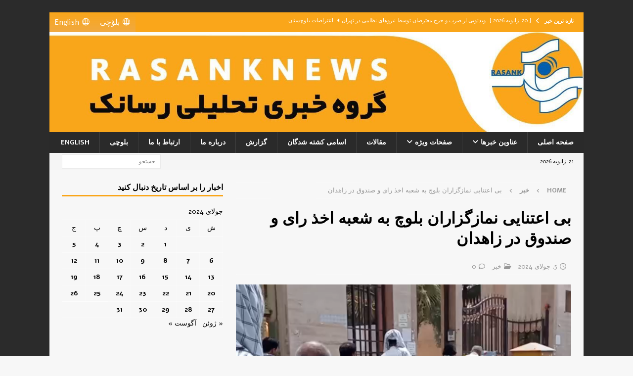

--- FILE ---
content_type: text/html; charset=UTF-8
request_url: https://rasanknews.com/2024/07/05/%D8%A8%DB%8C-%D8%A7%D8%B9%D8%AA%D9%86%D8%A7%DB%8C%DB%8C-%D9%86%D9%85%D8%A7%D8%B2%DA%AF%D8%B2%D8%A7%D8%B1%D8%A7%D9%86-%D8%A8%D9%84%D9%88%DA%86-%D8%A8%D9%87-%D8%B4%D8%B9%D8%A8%D9%87-%D8%A7%D8%AE%D8%B0/
body_size: 18712
content:
<!DOCTYPE html>
<html class="no-js mh-one-sb" dir="rtl" lang="fa-IR">
<head>
<meta charset="UTF-8">
<meta name="viewport" content="width=device-width, initial-scale=1.0">
<link rel="profile" href="https://gmpg.org/xfn/11" />
<link rel="pingback" href="https://rasanknews.com/xmlrpc.php" />
<title>بی اعتنایی نمازگزاران بلوچ به شعبه اخذ رای و صندوق در زاهدان &#8211; رسانک نیوز</title>
<meta name='robots' content='max-image-preview:large' />
<link rel='dns-prefetch' href='//fonts.googleapis.com' />
<link rel="alternate" type="application/rss+xml" title="رسانک نیوز &raquo; خوراک" href="https://rasanknews.com/feed/" />
<link rel="alternate" type="application/rss+xml" title="رسانک نیوز &raquo; خوراک دیدگاه‌ها" href="https://rasanknews.com/comments/feed/" />
<link rel="alternate" type="application/rss+xml" title="رسانک نیوز &raquo; بی اعتنایی نمازگزاران بلوچ به شعبه اخذ رای و صندوق در زاهدان خوراک دیدگاه‌ها" href="https://rasanknews.com/2024/07/05/%d8%a8%db%8c-%d8%a7%d8%b9%d8%aa%d9%86%d8%a7%db%8c%db%8c-%d9%86%d9%85%d8%a7%d8%b2%da%af%d8%b2%d8%a7%d8%b1%d8%a7%d9%86-%d8%a8%d9%84%d9%88%da%86-%d8%a8%d9%87-%d8%b4%d8%b9%d8%a8%d9%87-%d8%a7%d8%ae%d8%b0/feed/" />
<link rel="alternate" title="oEmbed (JSON)" type="application/json+oembed" href="https://rasanknews.com/wp-json/oembed/1.0/embed?url=https%3A%2F%2Frasanknews.com%2F2024%2F07%2F05%2F%25d8%25a8%25db%258c-%25d8%25a7%25d8%25b9%25d8%25aa%25d9%2586%25d8%25a7%25db%258c%25db%258c-%25d9%2586%25d9%2585%25d8%25a7%25d8%25b2%25da%25af%25d8%25b2%25d8%25a7%25d8%25b1%25d8%25a7%25d9%2586-%25d8%25a8%25d9%2584%25d9%2588%25da%2586-%25d8%25a8%25d9%2587-%25d8%25b4%25d8%25b9%25d8%25a8%25d9%2587-%25d8%25a7%25d8%25ae%25d8%25b0%2F" />
<link rel="alternate" title="oEmbed (XML)" type="text/xml+oembed" href="https://rasanknews.com/wp-json/oembed/1.0/embed?url=https%3A%2F%2Frasanknews.com%2F2024%2F07%2F05%2F%25d8%25a8%25db%258c-%25d8%25a7%25d8%25b9%25d8%25aa%25d9%2586%25d8%25a7%25db%258c%25db%258c-%25d9%2586%25d9%2585%25d8%25a7%25d8%25b2%25da%25af%25d8%25b2%25d8%25a7%25d8%25b1%25d8%25a7%25d9%2586-%25d8%25a8%25d9%2584%25d9%2588%25da%2586-%25d8%25a8%25d9%2587-%25d8%25b4%25d8%25b9%25d8%25a8%25d9%2587-%25d8%25a7%25d8%25ae%25d8%25b0%2F&#038;format=xml" />
<style id='wp-img-auto-sizes-contain-inline-css' type='text/css'>
img:is([sizes=auto i],[sizes^="auto," i]){contain-intrinsic-size:3000px 1500px}
/*# sourceURL=wp-img-auto-sizes-contain-inline-css */
</style>
<style id='wp-emoji-styles-inline-css' type='text/css'>
img.wp-smiley, img.emoji {
display: inline !important;
border: none !important;
box-shadow: none !important;
height: 1em !important;
width: 1em !important;
margin: 0 0.07em !important;
vertical-align: -0.1em !important;
background: none !important;
padding: 0 !important;
}
/*# sourceURL=wp-emoji-styles-inline-css */
</style>
<style id='wp-block-library-inline-css' type='text/css'>
:root{--wp-block-synced-color:#7a00df;--wp-block-synced-color--rgb:122,0,223;--wp-bound-block-color:var(--wp-block-synced-color);--wp-editor-canvas-background:#ddd;--wp-admin-theme-color:#007cba;--wp-admin-theme-color--rgb:0,124,186;--wp-admin-theme-color-darker-10:#006ba1;--wp-admin-theme-color-darker-10--rgb:0,107,160.5;--wp-admin-theme-color-darker-20:#005a87;--wp-admin-theme-color-darker-20--rgb:0,90,135;--wp-admin-border-width-focus:2px}@media (min-resolution:192dpi){:root{--wp-admin-border-width-focus:1.5px}}.wp-element-button{cursor:pointer}:root .has-very-light-gray-background-color{background-color:#eee}:root .has-very-dark-gray-background-color{background-color:#313131}:root .has-very-light-gray-color{color:#eee}:root .has-very-dark-gray-color{color:#313131}:root .has-vivid-green-cyan-to-vivid-cyan-blue-gradient-background{background:linear-gradient(135deg,#00d084,#0693e3)}:root .has-purple-crush-gradient-background{background:linear-gradient(135deg,#34e2e4,#4721fb 50%,#ab1dfe)}:root .has-hazy-dawn-gradient-background{background:linear-gradient(135deg,#faaca8,#dad0ec)}:root .has-subdued-olive-gradient-background{background:linear-gradient(135deg,#fafae1,#67a671)}:root .has-atomic-cream-gradient-background{background:linear-gradient(135deg,#fdd79a,#004a59)}:root .has-nightshade-gradient-background{background:linear-gradient(135deg,#330968,#31cdcf)}:root .has-midnight-gradient-background{background:linear-gradient(135deg,#020381,#2874fc)}:root{--wp--preset--font-size--normal:16px;--wp--preset--font-size--huge:42px}.has-regular-font-size{font-size:1em}.has-larger-font-size{font-size:2.625em}.has-normal-font-size{font-size:var(--wp--preset--font-size--normal)}.has-huge-font-size{font-size:var(--wp--preset--font-size--huge)}.has-text-align-center{text-align:center}.has-text-align-left{text-align:left}.has-text-align-right{text-align:right}.has-fit-text{white-space:nowrap!important}#end-resizable-editor-section{display:none}.aligncenter{clear:both}.items-justified-left{justify-content:flex-start}.items-justified-center{justify-content:center}.items-justified-right{justify-content:flex-end}.items-justified-space-between{justify-content:space-between}.screen-reader-text{border:0;clip-path:inset(50%);height:1px;margin:-1px;overflow:hidden;padding:0;position:absolute;width:1px;word-wrap:normal!important}.screen-reader-text:focus{background-color:#ddd;clip-path:none;color:#444;display:block;font-size:1em;height:auto;left:5px;line-height:normal;padding:15px 23px 14px;text-decoration:none;top:5px;width:auto;z-index:100000}html :where(.has-border-color){border-style:solid}html :where([style*=border-top-color]){border-top-style:solid}html :where([style*=border-right-color]){border-right-style:solid}html :where([style*=border-bottom-color]){border-bottom-style:solid}html :where([style*=border-left-color]){border-left-style:solid}html :where([style*=border-width]){border-style:solid}html :where([style*=border-top-width]){border-top-style:solid}html :where([style*=border-right-width]){border-right-style:solid}html :where([style*=border-bottom-width]){border-bottom-style:solid}html :where([style*=border-left-width]){border-left-style:solid}html :where(img[class*=wp-image-]){height:auto;max-width:100%}:where(figure){margin:0 0 1em}html :where(.is-position-sticky){--wp-admin--admin-bar--position-offset:var(--wp-admin--admin-bar--height,0px)}@media screen and (max-width:600px){html :where(.is-position-sticky){--wp-admin--admin-bar--position-offset:0px}}
/*# sourceURL=wp-block-library-inline-css */
</style><style id='wp-block-heading-inline-css' type='text/css'>
h1:where(.wp-block-heading).has-background,h2:where(.wp-block-heading).has-background,h3:where(.wp-block-heading).has-background,h4:where(.wp-block-heading).has-background,h5:where(.wp-block-heading).has-background,h6:where(.wp-block-heading).has-background{padding:1.25em 2.375em}h1.has-text-align-left[style*=writing-mode]:where([style*=vertical-lr]),h1.has-text-align-right[style*=writing-mode]:where([style*=vertical-rl]),h2.has-text-align-left[style*=writing-mode]:where([style*=vertical-lr]),h2.has-text-align-right[style*=writing-mode]:where([style*=vertical-rl]),h3.has-text-align-left[style*=writing-mode]:where([style*=vertical-lr]),h3.has-text-align-right[style*=writing-mode]:where([style*=vertical-rl]),h4.has-text-align-left[style*=writing-mode]:where([style*=vertical-lr]),h4.has-text-align-right[style*=writing-mode]:where([style*=vertical-rl]),h5.has-text-align-left[style*=writing-mode]:where([style*=vertical-lr]),h5.has-text-align-right[style*=writing-mode]:where([style*=vertical-rl]),h6.has-text-align-left[style*=writing-mode]:where([style*=vertical-lr]),h6.has-text-align-right[style*=writing-mode]:where([style*=vertical-rl]){rotate:180deg}
/*# sourceURL=https://rasanknews.com/wp-includes/blocks/heading/style.min.css */
</style>
<style id='wp-block-video-inline-css' type='text/css'>
.wp-block-video{box-sizing:border-box}.wp-block-video video{height:auto;vertical-align:middle;width:100%}@supports (position:sticky){.wp-block-video [poster]{object-fit:cover}}.wp-block-video.aligncenter{text-align:center}.wp-block-video :where(figcaption){margin-bottom:1em;margin-top:.5em}
/*# sourceURL=https://rasanknews.com/wp-includes/blocks/video/style.min.css */
</style>
<style id='wp-block-paragraph-inline-css' type='text/css'>
.is-small-text{font-size:.875em}.is-regular-text{font-size:1em}.is-large-text{font-size:2.25em}.is-larger-text{font-size:3em}.has-drop-cap:not(:focus):first-letter{float:right;font-size:8.4em;font-style:normal;font-weight:100;line-height:.68;margin:.05em 0 0 .1em;text-transform:uppercase}body.rtl .has-drop-cap:not(:focus):first-letter{float:none;margin-right:.1em}p.has-drop-cap.has-background{overflow:hidden}:root :where(p.has-background){padding:1.25em 2.375em}:where(p.has-text-color:not(.has-link-color)) a{color:inherit}p.has-text-align-left[style*="writing-mode:vertical-lr"],p.has-text-align-right[style*="writing-mode:vertical-rl"]{rotate:180deg}
/*# sourceURL=https://rasanknews.com/wp-includes/blocks/paragraph/style.min.css */
</style>
<style id='global-styles-inline-css' type='text/css'>
:root{--wp--preset--aspect-ratio--square: 1;--wp--preset--aspect-ratio--4-3: 4/3;--wp--preset--aspect-ratio--3-4: 3/4;--wp--preset--aspect-ratio--3-2: 3/2;--wp--preset--aspect-ratio--2-3: 2/3;--wp--preset--aspect-ratio--16-9: 16/9;--wp--preset--aspect-ratio--9-16: 9/16;--wp--preset--color--black: #000000;--wp--preset--color--cyan-bluish-gray: #abb8c3;--wp--preset--color--white: #ffffff;--wp--preset--color--pale-pink: #f78da7;--wp--preset--color--vivid-red: #cf2e2e;--wp--preset--color--luminous-vivid-orange: #ff6900;--wp--preset--color--luminous-vivid-amber: #fcb900;--wp--preset--color--light-green-cyan: #7bdcb5;--wp--preset--color--vivid-green-cyan: #00d084;--wp--preset--color--pale-cyan-blue: #8ed1fc;--wp--preset--color--vivid-cyan-blue: #0693e3;--wp--preset--color--vivid-purple: #9b51e0;--wp--preset--gradient--vivid-cyan-blue-to-vivid-purple: linear-gradient(135deg,rgb(6,147,227) 0%,rgb(155,81,224) 100%);--wp--preset--gradient--light-green-cyan-to-vivid-green-cyan: linear-gradient(135deg,rgb(122,220,180) 0%,rgb(0,208,130) 100%);--wp--preset--gradient--luminous-vivid-amber-to-luminous-vivid-orange: linear-gradient(135deg,rgb(252,185,0) 0%,rgb(255,105,0) 100%);--wp--preset--gradient--luminous-vivid-orange-to-vivid-red: linear-gradient(135deg,rgb(255,105,0) 0%,rgb(207,46,46) 100%);--wp--preset--gradient--very-light-gray-to-cyan-bluish-gray: linear-gradient(135deg,rgb(238,238,238) 0%,rgb(169,184,195) 100%);--wp--preset--gradient--cool-to-warm-spectrum: linear-gradient(135deg,rgb(74,234,220) 0%,rgb(151,120,209) 20%,rgb(207,42,186) 40%,rgb(238,44,130) 60%,rgb(251,105,98) 80%,rgb(254,248,76) 100%);--wp--preset--gradient--blush-light-purple: linear-gradient(135deg,rgb(255,206,236) 0%,rgb(152,150,240) 100%);--wp--preset--gradient--blush-bordeaux: linear-gradient(135deg,rgb(254,205,165) 0%,rgb(254,45,45) 50%,rgb(107,0,62) 100%);--wp--preset--gradient--luminous-dusk: linear-gradient(135deg,rgb(255,203,112) 0%,rgb(199,81,192) 50%,rgb(65,88,208) 100%);--wp--preset--gradient--pale-ocean: linear-gradient(135deg,rgb(255,245,203) 0%,rgb(182,227,212) 50%,rgb(51,167,181) 100%);--wp--preset--gradient--electric-grass: linear-gradient(135deg,rgb(202,248,128) 0%,rgb(113,206,126) 100%);--wp--preset--gradient--midnight: linear-gradient(135deg,rgb(2,3,129) 0%,rgb(40,116,252) 100%);--wp--preset--font-size--small: 13px;--wp--preset--font-size--medium: 20px;--wp--preset--font-size--large: 36px;--wp--preset--font-size--x-large: 42px;--wp--preset--spacing--20: 0.44rem;--wp--preset--spacing--30: 0.67rem;--wp--preset--spacing--40: 1rem;--wp--preset--spacing--50: 1.5rem;--wp--preset--spacing--60: 2.25rem;--wp--preset--spacing--70: 3.38rem;--wp--preset--spacing--80: 5.06rem;--wp--preset--shadow--natural: 6px 6px 9px rgba(0, 0, 0, 0.2);--wp--preset--shadow--deep: 12px 12px 50px rgba(0, 0, 0, 0.4);--wp--preset--shadow--sharp: 6px 6px 0px rgba(0, 0, 0, 0.2);--wp--preset--shadow--outlined: 6px 6px 0px -3px rgb(255, 255, 255), 6px 6px rgb(0, 0, 0);--wp--preset--shadow--crisp: 6px 6px 0px rgb(0, 0, 0);}:where(.is-layout-flex){gap: 0.5em;}:where(.is-layout-grid){gap: 0.5em;}body .is-layout-flex{display: flex;}.is-layout-flex{flex-wrap: wrap;align-items: center;}.is-layout-flex > :is(*, div){margin: 0;}body .is-layout-grid{display: grid;}.is-layout-grid > :is(*, div){margin: 0;}:where(.wp-block-columns.is-layout-flex){gap: 2em;}:where(.wp-block-columns.is-layout-grid){gap: 2em;}:where(.wp-block-post-template.is-layout-flex){gap: 1.25em;}:where(.wp-block-post-template.is-layout-grid){gap: 1.25em;}.has-black-color{color: var(--wp--preset--color--black) !important;}.has-cyan-bluish-gray-color{color: var(--wp--preset--color--cyan-bluish-gray) !important;}.has-white-color{color: var(--wp--preset--color--white) !important;}.has-pale-pink-color{color: var(--wp--preset--color--pale-pink) !important;}.has-vivid-red-color{color: var(--wp--preset--color--vivid-red) !important;}.has-luminous-vivid-orange-color{color: var(--wp--preset--color--luminous-vivid-orange) !important;}.has-luminous-vivid-amber-color{color: var(--wp--preset--color--luminous-vivid-amber) !important;}.has-light-green-cyan-color{color: var(--wp--preset--color--light-green-cyan) !important;}.has-vivid-green-cyan-color{color: var(--wp--preset--color--vivid-green-cyan) !important;}.has-pale-cyan-blue-color{color: var(--wp--preset--color--pale-cyan-blue) !important;}.has-vivid-cyan-blue-color{color: var(--wp--preset--color--vivid-cyan-blue) !important;}.has-vivid-purple-color{color: var(--wp--preset--color--vivid-purple) !important;}.has-black-background-color{background-color: var(--wp--preset--color--black) !important;}.has-cyan-bluish-gray-background-color{background-color: var(--wp--preset--color--cyan-bluish-gray) !important;}.has-white-background-color{background-color: var(--wp--preset--color--white) !important;}.has-pale-pink-background-color{background-color: var(--wp--preset--color--pale-pink) !important;}.has-vivid-red-background-color{background-color: var(--wp--preset--color--vivid-red) !important;}.has-luminous-vivid-orange-background-color{background-color: var(--wp--preset--color--luminous-vivid-orange) !important;}.has-luminous-vivid-amber-background-color{background-color: var(--wp--preset--color--luminous-vivid-amber) !important;}.has-light-green-cyan-background-color{background-color: var(--wp--preset--color--light-green-cyan) !important;}.has-vivid-green-cyan-background-color{background-color: var(--wp--preset--color--vivid-green-cyan) !important;}.has-pale-cyan-blue-background-color{background-color: var(--wp--preset--color--pale-cyan-blue) !important;}.has-vivid-cyan-blue-background-color{background-color: var(--wp--preset--color--vivid-cyan-blue) !important;}.has-vivid-purple-background-color{background-color: var(--wp--preset--color--vivid-purple) !important;}.has-black-border-color{border-color: var(--wp--preset--color--black) !important;}.has-cyan-bluish-gray-border-color{border-color: var(--wp--preset--color--cyan-bluish-gray) !important;}.has-white-border-color{border-color: var(--wp--preset--color--white) !important;}.has-pale-pink-border-color{border-color: var(--wp--preset--color--pale-pink) !important;}.has-vivid-red-border-color{border-color: var(--wp--preset--color--vivid-red) !important;}.has-luminous-vivid-orange-border-color{border-color: var(--wp--preset--color--luminous-vivid-orange) !important;}.has-luminous-vivid-amber-border-color{border-color: var(--wp--preset--color--luminous-vivid-amber) !important;}.has-light-green-cyan-border-color{border-color: var(--wp--preset--color--light-green-cyan) !important;}.has-vivid-green-cyan-border-color{border-color: var(--wp--preset--color--vivid-green-cyan) !important;}.has-pale-cyan-blue-border-color{border-color: var(--wp--preset--color--pale-cyan-blue) !important;}.has-vivid-cyan-blue-border-color{border-color: var(--wp--preset--color--vivid-cyan-blue) !important;}.has-vivid-purple-border-color{border-color: var(--wp--preset--color--vivid-purple) !important;}.has-vivid-cyan-blue-to-vivid-purple-gradient-background{background: var(--wp--preset--gradient--vivid-cyan-blue-to-vivid-purple) !important;}.has-light-green-cyan-to-vivid-green-cyan-gradient-background{background: var(--wp--preset--gradient--light-green-cyan-to-vivid-green-cyan) !important;}.has-luminous-vivid-amber-to-luminous-vivid-orange-gradient-background{background: var(--wp--preset--gradient--luminous-vivid-amber-to-luminous-vivid-orange) !important;}.has-luminous-vivid-orange-to-vivid-red-gradient-background{background: var(--wp--preset--gradient--luminous-vivid-orange-to-vivid-red) !important;}.has-very-light-gray-to-cyan-bluish-gray-gradient-background{background: var(--wp--preset--gradient--very-light-gray-to-cyan-bluish-gray) !important;}.has-cool-to-warm-spectrum-gradient-background{background: var(--wp--preset--gradient--cool-to-warm-spectrum) !important;}.has-blush-light-purple-gradient-background{background: var(--wp--preset--gradient--blush-light-purple) !important;}.has-blush-bordeaux-gradient-background{background: var(--wp--preset--gradient--blush-bordeaux) !important;}.has-luminous-dusk-gradient-background{background: var(--wp--preset--gradient--luminous-dusk) !important;}.has-pale-ocean-gradient-background{background: var(--wp--preset--gradient--pale-ocean) !important;}.has-electric-grass-gradient-background{background: var(--wp--preset--gradient--electric-grass) !important;}.has-midnight-gradient-background{background: var(--wp--preset--gradient--midnight) !important;}.has-small-font-size{font-size: var(--wp--preset--font-size--small) !important;}.has-medium-font-size{font-size: var(--wp--preset--font-size--medium) !important;}.has-large-font-size{font-size: var(--wp--preset--font-size--large) !important;}.has-x-large-font-size{font-size: var(--wp--preset--font-size--x-large) !important;}
/*# sourceURL=global-styles-inline-css */
</style>
<style id='classic-theme-styles-inline-css' type='text/css'>
/*! This file is auto-generated */
.wp-block-button__link{color:#fff;background-color:#32373c;border-radius:9999px;box-shadow:none;text-decoration:none;padding:calc(.667em + 2px) calc(1.333em + 2px);font-size:1.125em}.wp-block-file__button{background:#32373c;color:#fff;text-decoration:none}
/*# sourceURL=/wp-includes/css/classic-themes.min.css */
</style>
<link rel='stylesheet' id='contact-form-7-css' href='https://rasanknews.com/wp-content/plugins/contact-form-7/includes/css/styles.css?ver=6.1.4' type='text/css' media='all' />
<link rel='stylesheet' id='contact-form-7-rtl-css' href='https://rasanknews.com/wp-content/plugins/contact-form-7/includes/css/styles-rtl.css?ver=6.1.4' type='text/css' media='all' />
<link rel='stylesheet' id='megamenu-css' href='https://rasanknews.com/wp-content/uploads/maxmegamenu/style.css?ver=c86788' type='text/css' media='all' />
<link rel='stylesheet' id='dashicons-css' href='https://rasanknews.com/wp-includes/css/dashicons.min.css?ver=6da02e882a8a5b01a1f9e12e70c208d2' type='text/css' media='all' />
<link rel='stylesheet' id='mh-font-awesome-css' href='https://rasanknews.com/wp-content/themes/mh-magazine/includes/font-awesome.min.css' type='text/css' media='all' />
<link rel='stylesheet' id='chld_thm_cfg_parent-css' href='https://rasanknews.com/wp-content/themes/mh-magazine/style.css?ver=6da02e882a8a5b01a1f9e12e70c208d2' type='text/css' media='all' />
<link rel='stylesheet' id='mh-magazine-css' href='https://rasanknews.com/wp-content/themes/mh-magazine-child/style.css?ver=4.1.2.1767007892' type='text/css' media='all' />
<link rel='stylesheet' id='mh-google-fonts-css' href='https://fonts.googleapis.com/css?family=Alef:300,400,400italic,600,700&#038;subset=latin,arabic' type='text/css' media='all' />
<link rel='stylesheet' id='tablepress-default-css' href='https://rasanknews.com/wp-content/plugins/tablepress/css/build/default-rtl.css?ver=3.2.6' type='text/css' media='all' />
<script type="text/javascript" src="https://rasanknews.com/wp-includes/js/jquery/jquery.min.js?ver=3.7.1" id="jquery-core-js"></script>
<script type="text/javascript" src="https://rasanknews.com/wp-includes/js/jquery/jquery-migrate.min.js?ver=3.4.1" id="jquery-migrate-js"></script>
<script type="text/javascript" id="mh-scripts-js-extra">
/* <![CDATA[ */
var mh_magazine = {"text":{"toggle_menu":"Toggle Menu"}};
//# sourceURL=mh-scripts-js-extra
/* ]]> */
</script>
<script type="text/javascript" src="https://rasanknews.com/wp-content/themes/mh-magazine/js/scripts.js?ver=4.1.2" id="mh-scripts-js"></script>
<link rel="https://api.w.org/" href="https://rasanknews.com/wp-json/" /><link rel="alternate" title="JSON" type="application/json" href="https://rasanknews.com/wp-json/wp/v2/posts/58945" /><link rel="EditURI" type="application/rsd+xml" title="RSD" href="https://rasanknews.com/xmlrpc.php?rsd" />
<link rel="stylesheet" href="https://rasanknews.com/wp-content/themes/mh-magazine/rtl.css" type="text/css" media="screen" />
<link rel="canonical" href="https://rasanknews.com/2024/07/05/%d8%a8%db%8c-%d8%a7%d8%b9%d8%aa%d9%86%d8%a7%db%8c%db%8c-%d9%86%d9%85%d8%a7%d8%b2%da%af%d8%b2%d8%a7%d8%b1%d8%a7%d9%86-%d8%a8%d9%84%d9%88%da%86-%d8%a8%d9%87-%d8%b4%d8%b9%d8%a8%d9%87-%d8%a7%d8%ae%d8%b0/" />
<link rel='shortlink' href='https://rasanknews.com/?p=58945' />
<style type="text/css">
.mh-wrapper, .mh-widget-layout8 .mh-widget-title-inner, #mh-mobile .mh-slider-layout4 .mh-slider-caption { background: #f7f7f7; }
.mh-breadcrumb, .entry-header .entry-meta, .mh-subheading-top, .mh-author-box, .mh-author-box-avatar, .mh-post-nav, .mh-comment-list .comment-body, .mh-comment-list .avatar, .mh-ping-list .mh-ping-item, .mh-ping-list .mh-ping-item:first-child, .mh-loop-description, .mh-loop-ad, .mh-sitemap-list > li, .mh-sitemap-list .children li, .mh-widget-layout7 .mh-widget-title, .mh-custom-posts-item, .mh-posts-large-item, .mh-posts-list-item, #mh-mobile .mh-posts-grid, #mh-mobile .mh-posts-grid-col, #mh-mobile .mh-posts-digest-wrap, #mh-mobile .mh-posts-digest-item, #mh-mobile .mh-posts-focus-item, .mh-category-column-item, .mh-user-item, .widget_archive li, .widget_categories li, .widget_pages li a, .widget_meta li, .widget_nav_menu .menu > li, .widget_rss li, .widget_recent_entries li, .recentcomments, .mh-box, table, td, th, pre { border-color: rgba(255, 255, 255, 0.3); }
#mh-mobile .mh-posts-stacked-overlay-small { border-color: #f7f7f7; }
.mh-widget-layout4 .mh-widget-title { background: #faa61a; background: rgba(250, 166, 26, 0.6); }
.mh-preheader, .mh-wide-layout .mh-subheader, .mh-ticker-title, .mh-main-nav li:hover, .mh-footer-nav, .slicknav_menu, .slicknav_btn, .slicknav_nav .slicknav_item:hover, .slicknav_nav a:hover, .mh-back-to-top, .mh-subheading, .entry-tags .fa, .entry-tags li:hover, .mh-widget-layout2 .mh-widget-title, .mh-widget-layout4 .mh-widget-title-inner, .mh-widget-layout4 .mh-footer-widget-title, .mh-widget-layout5 .mh-widget-title-inner, .mh-widget-layout6 .mh-widget-title, #mh-mobile .flex-control-paging li a.flex-active, .mh-image-caption, .mh-carousel-layout1 .mh-carousel-caption, .mh-tab-button.active, .mh-tab-button.active:hover, .mh-footer-widget .mh-tab-button.active, .mh-social-widget li:hover a, .mh-footer-widget .mh-social-widget li a, .mh-footer-widget .mh-author-bio-widget, .tagcloud a:hover, .mh-widget .tagcloud a:hover, .mh-footer-widget .tagcloud a:hover, .mh-posts-stacked-item .mh-meta, .page-numbers:hover, .mh-loop-pagination .current, .mh-comments-pagination .current, .pagelink, a:hover .pagelink, input[type=submit], #infinite-handle span { background: #faa61a; }
.mh-main-nav-wrap .slicknav_nav ul, blockquote, .mh-widget-layout1 .mh-widget-title, .mh-widget-layout3 .mh-widget-title, .mh-widget-layout5 .mh-widget-title, .mh-widget-layout8 .mh-widget-title:after, #mh-mobile .mh-slider-caption, .mh-carousel-layout1, .mh-spotlight-widget, .mh-author-bio-widget, .mh-author-bio-title, .mh-author-bio-image-frame, .mh-video-widget, .mh-tab-buttons, textarea:hover, input[type=text]:hover, input[type=email]:hover, input[type=tel]:hover, input[type=url]:hover { border-color: #faa61a; }
.mh-header-tagline, .mh-dropcap, .mh-carousel-layout1 .flex-direction-nav a, .mh-carousel-layout2 .mh-carousel-caption, .mh-posts-digest-small-category, .mh-posts-lineup-more, .bypostauthor .fn:after, .mh-comment-list .comment-reply-link:before, #respond #cancel-comment-reply-link:before { color: #faa61a; }
</style>
<!--[if lt IE 9]>
<script src="https://rasanknews.com/wp-content/themes/mh-magazine/js/css3-mediaqueries.js"></script>
<![endif]-->
<style type="text/css">
h1, h2, h3, h4, h5, h6, .mh-custom-posts-small-title { font-family: "Alef", sans-serif; }
body { font-family: "Alef", sans-serif; }
</style>
<!-- Matomo -->
<script>
var _paq = window._paq = window._paq || [];
/* tracker methods like "setCustomDimension" should be called before "trackPageView" */
_paq.push(['trackPageView']);
_paq.push(['enableLinkTracking']);
(function() {
var u="https://mat.rasank.com/";
_paq.push(['setTrackerUrl', u+'matomo.php']);
_paq.push(['setSiteId', '1']);
var d=document, g=d.createElement('script'), s=d.getElementsByTagName('script')[0];
g.async=true; g.src=u+'matomo.js'; s.parentNode.insertBefore(g,s);
})();
</script>
<!-- End Matomo Code -->
<style type="text/css" id="custom-background-css">
body.custom-background { background-image: url("https://rasanknews.com/wp-content/uploads/2025/12/Back-saeed-WebSite-300x188-1.jpg"); background-position: left top; background-size: auto; background-repeat: repeat; background-attachment: scroll; }
</style>
<link rel="icon" href="https://rasanknews.com/wp-content/uploads/2020/02/cropped-photo_2019-04-10_23-28-28-150x150.jpg" sizes="32x32" />
<link rel="icon" href="https://rasanknews.com/wp-content/uploads/2020/02/cropped-photo_2019-04-10_23-28-28-300x300.jpg" sizes="192x192" />
<link rel="apple-touch-icon" href="https://rasanknews.com/wp-content/uploads/2020/02/cropped-photo_2019-04-10_23-28-28-300x300.jpg" />
<meta name="msapplication-TileImage" content="https://rasanknews.com/wp-content/uploads/2020/02/cropped-photo_2019-04-10_23-28-28-300x300.jpg" />
<style type="text/css" id="wp-custom-css">
.mh-footer-widget .mh-social-widget li a {
width: 45px;
height: 45px;
line-height: 45px;
font-size: 20px;
}
.mh-social-widget {
padding: 5px 7px 0px 0px;
}
.slicknav_btn {
float: right;
}
/* MH Magazine RTL: fix video play icon direction (override parent transform) */
body.rtl .format-video .mh-thumb-icon {
transform: none !important;
}
body.rtl .format-video .mh-thumb-icon::before,
body.rtl .format-video .mh-thumb-icon::after {
transform: none !important;
}
/* MH Magazine RTL – Video Play Icon colors */
/* Orange Icon (Play + Camera) */
body.rtl .format-video .mh-thumb-icon::before,
body.rtl .format-video .mh-thumb-icon::after,
body.rtl .format-image .mh-thumb-icon::before,
body.rtl .format-image .mh-thumb-icon::after {
color: rgb(239, 168, 65) !important;
}
</style>
<style type="text/css">/** Mega Menu CSS: fs **/</style>
</head>
<body id="mh-mobile" class="rtl wp-singular post-template-default single single-post postid-58945 single-format-video custom-background wp-theme-mh-magazine wp-child-theme-mh-magazine-child mega-menu-mh-social-nav mh-boxed-layout mh-right-sb mh-loop-layout1 mh-widget-layout1 mh-header-transparent mh-loop-hide-caption" itemscope="itemscope" itemtype="https://schema.org/WebPage">
<div class="mh-container mh-container-outer">
<div class="mh-header-nav-mobile clearfix"></div>
<div class="mh-preheader">
<div class="mh-container mh-container-inner mh-row clearfix">
<div class="mh-header-bar-content mh-header-bar-top-left mh-col-2-3 clearfix">
<div class="mh-header-ticker mh-header-ticker-top">
<div class="mh-ticker-top">
<div class="mh-ticker-title mh-ticker-title-top">
تازه ترین خبر<i class="fa fa-chevron-right"></i>		</div>
<div class="mh-ticker-content mh-ticker-content-top">
<ul id="mh-ticker-loop-top">				<li class="mh-ticker-item mh-ticker-item-top">
<a href="https://rasanknews.com/2026/01/20/%d9%88%db%8c%d8%af%d8%a6%d9%88%db%8c%db%8c-%d8%a7%d8%b2-%d8%b6%d8%b1%d8%a8-%d9%88-%d8%ac%d8%b1%d8%ad-%d9%85%d8%b9%d8%aa%d8%b1%d8%b6%d8%a7%d9%86-%d8%aa%d9%88%d8%b3%d8%b7-%d9%86%db%8c%d8%b1%d9%88%d9%87/" title="ویدئویی از ضرب و جرح معترضان توسط نیروهای نظامی در تهران">
<span class="mh-ticker-item-date mh-ticker-item-date-top">
[ 20. ژانویه 2026 ]                        </span>
<span class="mh-ticker-item-title mh-ticker-item-title-top">
ویدئویی از ضرب و جرح معترضان توسط نیروهای نظامی در تهران						</span>
<span class="mh-ticker-item-cat mh-ticker-item-cat-top">
<i class="fa fa-caret-right"></i>
اعتراضات بلوچستان							</span>
</a>
</li>				<li class="mh-ticker-item mh-ticker-item-top">
<a href="https://rasanknews.com/2026/01/19/%d8%b1%d8%a7%d8%b3%da%a9-%d8%a1%d9%8e-%d9%85%d9%87%d9%84%d9%88%da%a9-%d8%a6%db%92-%d8%b2%da%be%d8%b1%d8%b4%d8%a7%d9%86%db%8c-%db%8c%db%92-%d9%88%da%be%d8%af%d8%a7-%d9%86%d8%b2%d8%a7%d9%85%db%8c-%d9%b9/" title="راسک ءَ مهلوک ئے زھرشانی یے وھدا نزامی ٹولی ئے تیرگواری ءَ بلوچے کُشگ بوتگ">
<span class="mh-ticker-item-date mh-ticker-item-date-top">
[ 19. ژانویه 2026 ]                        </span>
<span class="mh-ticker-item-title mh-ticker-item-title-top">
راسک ءَ مهلوک ئے زھرشانی یے وھدا نزامی ٹولی ئے تیرگواری ءَ بلوچے کُشگ بوتگ						</span>
<span class="mh-ticker-item-cat mh-ticker-item-cat-top">
<i class="fa fa-caret-right"></i>
اسامی کشته شدگان							</span>
</a>
</li>				<li class="mh-ticker-item mh-ticker-item-top">
<a href="https://rasanknews.com/2026/01/19/%d9%86%d8%aa-%d8%a8%d9%84%d8%a7%da%a9%d8%b3-%d8%a7%db%8c%d8%b1%d8%a7%d9%86-%d8%af%d8%b1-%d8%ad%d8%a7%d9%84-%d8%a2%d8%b2%d9%85%d8%a7%db%8c%d8%b4-%db%8c%da%a9-%d8%a7%db%8c%d9%86%d8%aa%d8%b1%d8%a7%d9%86/" title="نت بلاکس: ایران در حال آزمایش یک اینترانت داخلی با فلیترینگ بسیار شدیدتر است">
<span class="mh-ticker-item-date mh-ticker-item-date-top">
[ 19. ژانویه 2026 ]                        </span>
<span class="mh-ticker-item-title mh-ticker-item-title-top">
نت بلاکس: ایران در حال آزمایش یک اینترانت داخلی با فلیترینگ بسیار شدیدتر است						</span>
<span class="mh-ticker-item-cat mh-ticker-item-cat-top">
<i class="fa fa-caret-right"></i>
اعتراضات بلوچستان							</span>
</a>
</li>				<li class="mh-ticker-item mh-ticker-item-top">
<a href="https://rasanknews.com/2026/01/19/%d8%aa%db%8c%d8%b1%d8%a7%d9%86%d8%af%d8%a7%d8%b2%db%8c-%d9%85%d8%b3%d8%aa%d9%82%db%8c%d9%85-%d9%86%db%8c%d8%b1%d9%88%d9%87%d8%a7%db%8c-%d9%86%d8%b8%d8%a7%d9%85%db%8c-%d8%a8%d9%87-%d9%85%d8%b9%d8%aa/" title="تیراندازی مستقیم نیروهای نظامی به معترضان در فلکه دوم صادقیه تهران">
<span class="mh-ticker-item-date mh-ticker-item-date-top">
[ 19. ژانویه 2026 ]                        </span>
<span class="mh-ticker-item-title mh-ticker-item-title-top">
تیراندازی مستقیم نیروهای نظامی به معترضان در فلکه دوم صادقیه تهران						</span>
<span class="mh-ticker-item-cat mh-ticker-item-cat-top">
<i class="fa fa-caret-right"></i>
اعتراضات بلوچستان							</span>
</a>
</li>				<li class="mh-ticker-item mh-ticker-item-top">
<a href="https://rasanknews.com/2026/01/18/%d8%aa%d8%af%d8%a7%d9%88%d9%85-%d8%ad%da%a9%d9%88%d9%85%d8%aa-%d9%86%d8%b8%d8%a7%d9%85%db%8c-%d8%a7%d8%b9%d9%84%d8%a7%d9%85%d9%86%d8%b4%d8%af%d9%87-%d8%af%d8%b1-%d8%b2%d8%a7%d9%87%d8%af%d8%a7/" title="تداوم حکومت نظامی اعلام‌نشده در زاهدان؛ استقرار گسترده نیروهای سرکوب در سطح شهر">
<span class="mh-ticker-item-date mh-ticker-item-date-top">
[ 18. ژانویه 2026 ]                        </span>
<span class="mh-ticker-item-title mh-ticker-item-title-top">
تداوم حکومت نظامی اعلام‌نشده در زاهدان؛ استقرار گسترده نیروهای سرکوب در سطح شهر						</span>
<span class="mh-ticker-item-cat mh-ticker-item-cat-top">
<i class="fa fa-caret-right"></i>
اعتراضات بلوچستان							</span>
</a>
</li>		</ul>
</div>
</div>						</div>
</div>
<div class="mh-header-bar-content mh-header-bar-top-right mh-col-1-3 clearfix">
<nav class="mh-social-icons mh-social-nav mh-social-nav-top clearfix" itemscope="itemscope" itemtype="https://schema.org/SiteNavigationElement">
<div id="mega-menu-wrap-mh_social_nav" class="mega-menu-wrap"><div class="mega-menu-toggle"><div class="mega-toggle-blocks-left"></div><div class="mega-toggle-blocks-center"></div><div class="mega-toggle-blocks-right"><div class='mega-toggle-block mega-menu-toggle-animated-block mega-toggle-block-1' id='mega-toggle-block-1'><button aria-label="Toggle Menu" class="mega-toggle-animated mega-toggle-animated-slider" type="button" aria-expanded="false">
<span class="mega-toggle-animated-box">
<span class="mega-toggle-animated-inner"></span>
</span>
</button></div></div></div><ul id="mega-menu-mh_social_nav" class="mega-menu max-mega-menu mega-menu-horizontal mega-no-js" data-event="hover" data-effect="disabled" data-effect-speed="200" data-effect-mobile="disabled" data-effect-speed-mobile="0" data-mobile-force-width="false" data-second-click="go" data-document-click="collapse" data-vertical-behaviour="standard" data-breakpoint="768" data-unbind="true" data-mobile-state="expand_all" data-mobile-direction="vertical" data-hover-intent-timeout="300" data-hover-intent-interval="100"><li class="mega-menu-item mega-menu-item-type-custom mega-menu-item-object-custom mega-align-bottom-left mega-menu-flyout mega-has-icon mega-icon-right mega-menu-item-48860" id="mega-menu-item-48860"><a class="dashicons-admin-site-alt3 mega-menu-link" href="https://rasanknews.com/ba" tabindex="0">بلۆچی</a></li><li class="mega-menu-item mega-menu-item-type-custom mega-menu-item-object-custom mega-align-bottom-left mega-menu-flyout mega-has-icon mega-icon-right mega-menu-item-48861" id="mega-menu-item-48861"><a class="dashicons-admin-site-alt3 mega-menu-link" href="#" tabindex="0">English</a></li></ul></div>						</nav>
</div>
</div>
</div>
<header class="mh-header" itemscope="itemscope" itemtype="https://schema.org/WPHeader">
<div class="mh-container mh-container-inner clearfix">
<div class="mh-custom-header clearfix">
<a class="mh-header-image-link" href="https://rasanknews.com/" title="رسانک نیوز" rel="home">
<img class="mh-header-image" src="https://rasanknews.com/wp-content/uploads/2025/12/cropped-cropped-PHOTO-2020-05-08-17-33-39-2-1.jpg" height="266" width="1419" alt="رسانک نیوز" />
</a>
</div>
</div>
<div class="mh-main-nav-wrap">
<nav class="mh-navigation mh-main-nav mh-container mh-container-inner clearfix" itemscope="itemscope" itemtype="https://schema.org/SiteNavigationElement">
<div class="menu-haupt-menu-container"><ul id="menu-haupt-menu" class="menu"><li id="menu-item-287" class="menu-item menu-item-type-post_type menu-item-object-page menu-item-home menu-item-287"><a href="https://rasanknews.com/">صفحه اصلی</a></li>
<li id="menu-item-465" class="menu-item menu-item-type-custom menu-item-object-custom menu-item-has-children menu-item-465"><a href="#">عناوین خبرها</a>
<ul class="sub-menu">
<li id="menu-item-432" class="menu-item menu-item-type-taxonomy menu-item-object-category current-post-ancestor current-menu-parent current-post-parent menu-item-432"><a href="https://rasanknews.com/category/%d8%a7%d8%ae%d8%a8%d8%a7%d8%b1/">خبر</a></li>
<li id="menu-item-43339" class="menu-item menu-item-type-taxonomy menu-item-object-category menu-item-43339"><a href="https://rasanknews.com/category/%d8%a7%d8%ae%d8%a8%d8%a7%d8%b1/%d8%a7%d8%b9%d8%aa%d8%b1%d8%a7%d8%b6%d8%a7%d8%aa-%d8%a8%d9%84%d9%88%da%86%d8%b3%d8%aa%d8%a7%d9%86/">اعتراضات بلوچستان</a></li>
<li id="menu-item-66639" class="menu-item menu-item-type-taxonomy menu-item-object-category menu-item-66639"><a href="https://rasanknews.com/category/%d8%a7%d8%ae%d8%a8%d8%a7%d8%b1/%d8%a7%d8%b9%d8%af%d8%a7%d9%85/">اعدامیان بلوچ</a></li>
<li id="menu-item-414" class="menu-item menu-item-type-taxonomy menu-item-object-category menu-item-414"><a href="https://rasanknews.com/category/%d8%a7%d8%ae%d8%a8%d8%a7%d8%b1/%d8%a8%d9%84%d9%88%da%86%db%8c/">بلۆچی</a></li>
<li id="menu-item-416" class="menu-item menu-item-type-taxonomy menu-item-object-category menu-item-416"><a href="https://rasanknews.com/category/%d8%a7%d8%ae%d8%a8%d8%a7%d8%b1/%d8%ad%d9%82%d9%88%d9%82-%d8%b2%d9%86%d8%a7%d9%86/">حقوق زنان</a></li>
<li id="menu-item-285" class="menu-item menu-item-type-taxonomy menu-item-object-category menu-item-285"><a href="https://rasanknews.com/category/%d8%a7%d8%ae%d8%a8%d8%a7%d8%b1/%d8%ad%d9%88%d8%a7%d8%af%d8%ab/">حوادث</a></li>
<li id="menu-item-419" class="menu-item menu-item-type-taxonomy menu-item-object-category menu-item-419"><a href="https://rasanknews.com/category/%d8%a7%d8%ae%d8%a8%d8%a7%d8%b1/%d8%b2%d9%86%d8%af%d8%a7%d9%86%db%8c%d8%a7%d9%86/">زندانیان</a></li>
<li id="menu-item-286" class="menu-item menu-item-type-taxonomy menu-item-object-category menu-item-286"><a href="https://rasanknews.com/category/%d8%a7%d8%ae%d8%a8%d8%a7%d8%b1/%d9%81%d8%b1%d9%87%d9%86%da%af%db%8c/">فرهنگی</a></li>
<li id="menu-item-2716" class="menu-item menu-item-type-taxonomy menu-item-object-category menu-item-2716"><a href="https://rasanknews.com/category/%d8%a7%d8%ae%d8%a8%d8%a7%d8%b1/%d9%85%d8%ad%db%8c%d8%b7-%d8%b2%db%8c%d8%b3%d8%aa-%d8%a8%d9%84%d9%88%d8%ac%d8%b3%d8%aa%d8%a7%d9%86/">محیط زیست بلوجستان</a></li>
<li id="menu-item-415" class="menu-item menu-item-type-taxonomy menu-item-object-category menu-item-415"><a href="https://rasanknews.com/category/%d8%a7%d8%ae%d8%a8%d8%a7%d8%b1/%d8%a7%d8%b1%d8%b3%d8%a7%d9%84%db%8c-%d8%b4%d9%85%d8%a7/">ارسالی شما</a></li>
<li id="menu-item-418" class="menu-item menu-item-type-taxonomy menu-item-object-category menu-item-418"><a href="https://rasanknews.com/category/%d8%a7%d8%ae%d8%a8%d8%a7%d8%b1/%d8%ae%d8%a8%d8%b1%d9%86%d8%a7%d9%85%d9%87/">خبرنامه</a></li>
</ul>
</li>
<li id="menu-item-466" class="menu-item menu-item-type-custom menu-item-object-custom menu-item-has-children menu-item-466"><a href="#">صفحات ویژه</a>
<ul class="sub-menu">
<li id="menu-item-1536" class="menu-item menu-item-type-taxonomy menu-item-object-category menu-item-1536"><a href="https://rasanknews.com/category/%d8%a7%d8%ae%d8%a8%d8%a7%d8%b1/%da%a9%d8%b1%d9%88%d9%86%d8%a7/">کرونا در بلوچستان</a></li>
<li id="menu-item-433" class="menu-item menu-item-type-taxonomy menu-item-object-category menu-item-433"><a href="https://rasanknews.com/category/%d8%a7%d8%ae%d8%a8%d8%a7%d8%b1/%d8%aa%d9%82%d8%b3%db%8c%d9%85-%d8%a8%d9%84%d9%88%da%86%d8%b3%d8%aa%d8%a7%d9%86/">تقسیم بلوچستان</a></li>
</ul>
</li>
<li id="menu-item-2057" class="menu-item menu-item-type-taxonomy menu-item-object-category menu-item-2057"><a href="https://rasanknews.com/category/%d8%a7%d8%ae%d8%a8%d8%a7%d8%b1/%d9%85%d9%82%d8%a7%d9%84%d8%a7%d8%aa/">مقالات</a></li>
<li id="menu-item-6902" class="menu-item menu-item-type-post_type menu-item-object-page menu-item-6902"><a href="https://rasanknews.com/%d8%a7%d8%b3%d8%a7%d9%85%db%8c-%da%a9%d8%b4%d8%aa%d9%87-%d8%b4%d8%af%da%af%d8%a7%d9%86/">اسامی کشته شدگان</a></li>
<li id="menu-item-2058" class="menu-item menu-item-type-taxonomy menu-item-object-category menu-item-2058"><a href="https://rasanknews.com/category/%d8%a7%d8%ae%d8%a8%d8%a7%d8%b1/%da%af%d8%b2%d8%a7%d8%b1%d8%b4/">گزارش</a></li>
<li id="menu-item-292" class="menu-item menu-item-type-post_type menu-item-object-page menu-item-292"><a href="https://rasanknews.com/%d8%af%d8%b1%d8%a8%d8%a7%d8%b1%d9%87-%d9%85%d8%a7/">درباره ما</a></li>
<li id="menu-item-293" class="menu-item menu-item-type-post_type menu-item-object-page menu-item-293"><a href="https://rasanknews.com/%d8%a7%d8%b1%d8%aa%d8%a8%d8%a7%d8%b7-%d8%a8%d8%a7-%d9%85%d8%a7/">ارتباط با ما</a></li>
<li id="menu-item-48867" class="menu-item menu-item-type-custom menu-item-object-custom menu-item-48867"><a href="https://rasanknews.com/ba">بلوچی</a></li>
<li id="menu-item-48868" class="menu-item menu-item-type-custom menu-item-object-custom menu-item-48868"><a href="https://rasanknews.com/en">English</a></li>
</ul></div>		</nav>
</div>
</header>
<div class="mh-subheader">
<div class="mh-container mh-container-inner mh-row clearfix">
<div class="mh-header-bar-content mh-header-bar-bottom-left mh-col-2-3 clearfix">
<div class="mh-header-date mh-header-date-bottom">
21. ژانویه 2026						</div>
</div>
<div class="mh-header-bar-content mh-header-bar-bottom-right mh-col-1-3 clearfix">
<aside class="mh-header-search mh-header-search-bottom">
<form role="search" method="get" class="search-form" action="https://rasanknews.com/">
<label>
<span class="screen-reader-text">جستجو برای:</span>
<input type="search" class="search-field" placeholder="جستجو &hellip;" value="" name="s" />
</label>
<input type="submit" class="search-submit" value="جستجو" />
</form>						</aside>
</div>
</div>
</div>
<div class="mh-wrapper clearfix">
<div class="mh-main clearfix">
<div id="main-content" class="mh-content" role="main" itemprop="mainContentOfPage"><nav class="mh-breadcrumb" itemscope itemtype="https://schema.org/BreadcrumbList"><span itemprop="itemListElement" itemscope itemtype="https://schema.org/ListItem"><a href="https://rasanknews.com" title="Home" itemprop="item"><span itemprop="name">Home</span></a><meta itemprop="position" content="1" /></span><span class="mh-breadcrumb-delimiter"><i class="fa fa-angle-right"></i></span><span itemprop="itemListElement" itemscope itemtype="https://schema.org/ListItem"><a href="https://rasanknews.com/category/%d8%a7%d8%ae%d8%a8%d8%a7%d8%b1/" itemprop="item" title="خبر"><span itemprop="name">خبر</span></a><meta itemprop="position" content="2" /></span><span class="mh-breadcrumb-delimiter"><i class="fa fa-angle-right"></i></span>بی اعتنایی نمازگزاران بلوچ به شعبه اخذ رای و صندوق در زاهدان</nav>
<article id="post-58945" class="post-58945 post type-post status-publish format-video has-post-thumbnail hentry category-1 tag-1058 tag-1283 tag-21 tag-32 tag-1756 tag-11 tag-122 tag-214 tag-361 tag-22 post_format-post-format-video">
<header class="entry-header clearfix"><h1 class="entry-title">بی اعتنایی نمازگزاران بلوچ به شعبه اخذ رای و صندوق در زاهدان</h1><div class="mh-meta entry-meta">
<span class="entry-meta-date updated"><i class="far fa-clock"></i><a href="https://rasanknews.com/2024/07/">5. جولای 2024</a></span>
<span class="entry-meta-categories"><i class="far fa-folder-open"></i><a href="https://rasanknews.com/category/%d8%a7%d8%ae%d8%a8%d8%a7%d8%b1/" rel="category tag">خبر</a></span>
<span class="entry-meta-comments"><i class="far fa-comment"></i><a href="https://rasanknews.com/2024/07/05/%d8%a8%db%8c-%d8%a7%d8%b9%d8%aa%d9%86%d8%a7%db%8c%db%8c-%d9%86%d9%85%d8%a7%d8%b2%da%af%d8%b2%d8%a7%d8%b1%d8%a7%d9%86-%d8%a8%d9%84%d9%88%da%86-%d8%a8%d9%87-%d8%b4%d8%b9%d8%a8%d9%87-%d8%a7%d8%ae%d8%b0/#respond" class="mh-comment-count-link" >0</a></span>
</div>
</header>
<div class="entry-content clearfix">
<figure class="wp-block-video aligncenter"><video height="1280" style="aspect-ratio: 720 / 1280;" width="720" controls src="https://rasanknews.com/wp-content/uploads/2024/07/video_2024-07-07_12-37-23-1.mp4"></video></figure>
<p>به گزارش رسانک، امروز جمعه ١۵ تیر ماه ۱۴۰۳، ویدئوی دریافتی نشان می‌دهد نمازگزاران زاهدانی که با جمعیت ده‌ها هزار نفری از مصلی خارج شده‌اند بدون اعتنا به شعبه اخذ رای و صندوق‌های رای گیری دور دوم چهاردهمین دوره ریاست دولت، از مقابل آن به سمت منازل خود در حرکت هستند.</p>
<p>گفتنی است که این انتخابات زودهنگام پس از سقوط هلیکوپتر &#8220;ابراهیم رئیسی&#8221; و کشته او با چهار کاندیدا برگزار شد که بدلیل عدم کسب رای پنجاه درصدی توسط نفر اول به دور دوم کشیده شد که با توجه به وضعیت بلوچستان و نارضایتی ملت بلوچ از رژیم جمهوری اسلامی ایران، اکثریت شهروندان این انتخابات را تحریم کرده‌اند.</p>
<p>لازم به ذکر است که رژیم جمهوری اسلامی ایران در طول حدود نیم قرن به پایین ترین سطح محبوبیت رسیده و نارضایتی مردم در بلوچستان خصوصاً بعد از کشتار جمعه های خونین زاهدان و خاش به اوج خود رسیده است.<br></p>
<h1 class="wp-block-heading"></h1>
<div class="mh-social-bottom">
<div class="mh-share-buttons clearfix">
<a class="mh-facebook" href="#" onclick="window.open('https://www.facebook.com/sharer.php?u=https%3A%2F%2Frasanknews.com%2F2024%2F07%2F05%2F%25d8%25a8%25db%258c-%25d8%25a7%25d8%25b9%25d8%25aa%25d9%2586%25d8%25a7%25db%258c%25db%258c-%25d9%2586%25d9%2585%25d8%25a7%25d8%25b2%25da%25af%25d8%25b2%25d8%25a7%25d8%25b1%25d8%25a7%25d9%2586-%25d8%25a8%25d9%2584%25d9%2588%25da%2586-%25d8%25a8%25d9%2587-%25d8%25b4%25d8%25b9%25d8%25a8%25d9%2587-%25d8%25a7%25d8%25ae%25d8%25b0%2F&t=%D8%A8%DB%8C+%D8%A7%D8%B9%D8%AA%D9%86%D8%A7%DB%8C%DB%8C+%D9%86%D9%85%D8%A7%D8%B2%DA%AF%D8%B2%D8%A7%D8%B1%D8%A7%D9%86+%D8%A8%D9%84%D9%88%DA%86+%D8%A8%D9%87+%D8%B4%D8%B9%D8%A8%D9%87+%D8%A7%D8%AE%D8%B0+%D8%B1%D8%A7%DB%8C+%D9%88+%D8%B5%D9%86%D8%AF%D9%88%D9%82+%D8%AF%D8%B1+%D8%B2%D8%A7%D9%87%D8%AF%D8%A7%D9%86', 'facebookShare', 'width=626,height=436'); return false;" title="Share on Facebook">
<span class="mh-share-button"><i class="fab fa-facebook-f"></i></span>
</a>
<a class="mh-twitter" href="#" onclick="window.open('https://twitter.com/share?text=%D8%A8%DB%8C+%D8%A7%D8%B9%D8%AA%D9%86%D8%A7%DB%8C%DB%8C+%D9%86%D9%85%D8%A7%D8%B2%DA%AF%D8%B2%D8%A7%D8%B1%D8%A7%D9%86+%D8%A8%D9%84%D9%88%DA%86+%D8%A8%D9%87+%D8%B4%D8%B9%D8%A8%D9%87+%D8%A7%D8%AE%D8%B0+%D8%B1%D8%A7%DB%8C+%D9%88+%D8%B5%D9%86%D8%AF%D9%88%D9%82+%D8%AF%D8%B1+%D8%B2%D8%A7%D9%87%D8%AF%D8%A7%D9%86:&url=https%3A%2F%2Frasanknews.com%2F2024%2F07%2F05%2F%25d8%25a8%25db%258c-%25d8%25a7%25d8%25b9%25d8%25aa%25d9%2586%25d8%25a7%25db%258c%25db%258c-%25d9%2586%25d9%2585%25d8%25a7%25d8%25b2%25da%25af%25d8%25b2%25d8%25a7%25d8%25b1%25d8%25a7%25d9%2586-%25d8%25a8%25d9%2584%25d9%2588%25da%2586-%25d8%25a8%25d9%2587-%25d8%25b4%25d8%25b9%25d8%25a8%25d9%2587-%25d8%25a7%25d8%25ae%25d8%25b0%2F', 'twitterShare', 'width=626,height=436'); return false;" title="Tweet This Post">
<span class="mh-share-button"><i class="fab fa-x-twitter"></i></span>
</a>
<a class="mh-linkedin" href="#" onclick="window.open('https://www.linkedin.com/shareArticle?mini=true&url=https%3A%2F%2Frasanknews.com%2F2024%2F07%2F05%2F%25d8%25a8%25db%258c-%25d8%25a7%25d8%25b9%25d8%25aa%25d9%2586%25d8%25a7%25db%258c%25db%258c-%25d9%2586%25d9%2585%25d8%25a7%25d8%25b2%25da%25af%25d8%25b2%25d8%25a7%25d8%25b1%25d8%25a7%25d9%2586-%25d8%25a8%25d9%2584%25d9%2588%25da%2586-%25d8%25a8%25d9%2587-%25d8%25b4%25d8%25b9%25d8%25a8%25d9%2587-%25d8%25a7%25d8%25ae%25d8%25b0%2F&source=', 'linkedinShare', 'width=626,height=436'); return false;" title="Share on LinkedIn">
<span class="mh-share-button"><i class="fab fa-linkedin"></i></span>
</a>
<a class="mh-pinterest" href="#" onclick="window.open('https://pinterest.com/pin/create/button/?url=https%3A%2F%2Frasanknews.com%2F2024%2F07%2F05%2F%25d8%25a8%25db%258c-%25d8%25a7%25d8%25b9%25d8%25aa%25d9%2586%25d8%25a7%25db%258c%25db%258c-%25d9%2586%25d9%2585%25d8%25a7%25d8%25b2%25da%25af%25d8%25b2%25d8%25a7%25d8%25b1%25d8%25a7%25d9%2586-%25d8%25a8%25d9%2584%25d9%2588%25da%2586-%25d8%25a8%25d9%2587-%25d8%25b4%25d8%25b9%25d8%25a8%25d9%2587-%25d8%25a7%25d8%25ae%25d8%25b0%2F&media=https://rasanknews.com/wp-content/uploads/2024/07/Untitled-13.jpg&description=%D8%A8%DB%8C+%D8%A7%D8%B9%D8%AA%D9%86%D8%A7%DB%8C%DB%8C+%D9%86%D9%85%D8%A7%D8%B2%DA%AF%D8%B2%D8%A7%D8%B1%D8%A7%D9%86+%D8%A8%D9%84%D9%88%DA%86+%D8%A8%D9%87+%D8%B4%D8%B9%D8%A8%D9%87+%D8%A7%D8%AE%D8%B0+%D8%B1%D8%A7%DB%8C+%D9%88+%D8%B5%D9%86%D8%AF%D9%88%D9%82+%D8%AF%D8%B1+%D8%B2%D8%A7%D9%87%D8%AF%D8%A7%D9%86', 'pinterestShare', 'width=750,height=350'); return false;" title="Pin This Post">
<span class="mh-share-button"><i class="fab fa-pinterest"></i></span>
</a>
<a class="mh-email" href="/cdn-cgi/l/email-protection#[base64]" title="Send this article to a friend" target="_blank">
<span class="mh-share-button"><i class="far fa-envelope"></i></span>
</a>
<a class="mh-print" href="javascript:window.print()" title="Print this article">
<span class="mh-share-button"><i class="fas fa-print"></i></span>
</a>
<a class="mh-whatsapp" href="#" onclick="window.open('https://api.whatsapp.com/send?phone={phone_number}&text=%D8%A8%DB%8C+%D8%A7%D8%B9%D8%AA%D9%86%D8%A7%DB%8C%DB%8C+%D9%86%D9%85%D8%A7%D8%B2%DA%AF%D8%B2%D8%A7%D8%B1%D8%A7%D9%86+%D8%A8%D9%84%D9%88%DA%86+%D8%A8%D9%87+%D8%B4%D8%B9%D8%A8%D9%87+%D8%A7%D8%AE%D8%B0+%D8%B1%D8%A7%DB%8C+%D9%88+%D8%B5%D9%86%D8%AF%D9%88%D9%82+%D8%AF%D8%B1+%D8%B2%D8%A7%D9%87%D8%AF%D8%A7%D9%86:&url=https%3A%2F%2Frasanknews.com%2F2024%2F07%2F05%2F%25d8%25a8%25db%258c-%25d8%25a7%25d8%25b9%25d8%25aa%25d9%2586%25d8%25a7%25db%258c%25db%258c-%25d9%2586%25d9%2585%25d8%25a7%25d8%25b2%25da%25af%25d8%25b2%25d8%25a7%25d8%25b1%25d8%25a7%25d9%2586-%25d8%25a8%25d9%2584%25d9%2588%25da%2586-%25d8%25a8%25d9%2587-%25d8%25b4%25d8%25b9%25d8%25a8%25d9%2587-%25d8%25a7%25d8%25ae%25d8%25b0%2F', 'whatsappShare', 'width=626,height=436'); return false;" title="Share on Whatsapp">
<span class="mh-share-button"><i class="fab fa-whatsapp"></i></span>
</a>
<a class="mh-mastodon" href="#" onclick="window.open('https://mastodonshare.com/share?text=%D8%A8%DB%8C+%D8%A7%D8%B9%D8%AA%D9%86%D8%A7%DB%8C%DB%8C+%D9%86%D9%85%D8%A7%D8%B2%DA%AF%D8%B2%D8%A7%D8%B1%D8%A7%D9%86+%D8%A8%D9%84%D9%88%DA%86+%D8%A8%D9%87+%D8%B4%D8%B9%D8%A8%D9%87+%D8%A7%D8%AE%D8%B0+%D8%B1%D8%A7%DB%8C+%D9%88+%D8%B5%D9%86%D8%AF%D9%88%D9%82+%D8%AF%D8%B1+%D8%B2%D8%A7%D9%87%D8%AF%D8%A7%D9%86:&url=https%3A%2F%2Frasanknews.com%2F2024%2F07%2F05%2F%25d8%25a8%25db%258c-%25d8%25a7%25d8%25b9%25d8%25aa%25d9%2586%25d8%25a7%25db%258c%25db%258c-%25d9%2586%25d9%2585%25d8%25a7%25d8%25b2%25da%25af%25d8%25b2%25d8%25a7%25d8%25b1%25d8%25a7%25d9%2586-%25d8%25a8%25d9%2584%25d9%2588%25da%2586-%25d8%25a8%25d9%2587-%25d8%25b4%25d8%25b9%25d8%25a8%25d9%2587-%25d8%25a7%25d8%25ae%25d8%25b0%2F', 'mustodonShare', 'width=626,height=436'); return false;" title="Share On Mastodon">
<span class="mh-share-button">
<img src="https://rasanknews.com/wp-content/themes/mh-magazine/images/mostadon-logo.png" height="25px" width="20px">
</span>
</a>
</div></div>
</div></article><nav class="mh-post-nav mh-row clearfix" itemscope="itemscope" itemtype="https://schema.org/SiteNavigationElement">
<div class="mh-col-1-2 mh-post-nav-item mh-post-nav-prev">
<a href="https://rasanknews.com/2024/07/05/%d8%a2%d8%aa%d8%b4-%d8%b2%d8%af%d9%86-%d9%85%db%8c%d9%86%db%8c-%d8%a8%d9%88%d8%b3-%d8%ad%d8%a7%d9%85%d9%84-%d8%b5%d9%86%d8%af%d9%88%d9%82-%d8%b1%d8%a7%db%8c-%d8%af%d8%b1-%d8%b3%d8%b1%d8%a7%d9%88%d8%a7/" rel="prev"><img width="80" height="60" src="https://rasanknews.com/wp-content/uploads/2024/07/Untitled-12-80x60.jpg" class="attachment-mh-magazine-small size-mh-magazine-small wp-post-image" alt="" decoding="async" srcset="https://rasanknews.com/wp-content/uploads/2024/07/Untitled-12-80x60.jpg 80w, https://rasanknews.com/wp-content/uploads/2024/07/Untitled-12-326x245.jpg 326w" sizes="(max-width: 80px) 100vw, 80px" /><span>بعدی</span><p>آتش زدن مینی بوس حامل صندوق رای در سراوان و برچیدن صندوق ها پس از اعتراض شهروندان</p></a></div>
<div class="mh-col-1-2 mh-post-nav-item mh-post-nav-next">
<a href="https://rasanknews.com/2024/07/05/%d8%b9%d8%af%d9%85-%d8%a7%d8%b3%d8%aa%d9%82%d8%a8%d8%a7%d9%84-%d9%85%d8%b1%d8%af%d9%85-%d8%a7%d8%b2-%d8%b5%d9%86%d8%af%d9%88%d9%82-%d8%b1%d8%a7%db%8c-%d9%88-%d8%a8%d9%87-%d8%b5%d9%81-%d8%b4%d8%af/" rel="next"><img width="80" height="60" src="https://rasanknews.com/wp-content/uploads/2024/07/photo_2024-07-07_12-49-33-1-80x60.jpg" class="attachment-mh-magazine-small size-mh-magazine-small wp-post-image" alt="" decoding="async" srcset="https://rasanknews.com/wp-content/uploads/2024/07/photo_2024-07-07_12-49-33-1-80x60.jpg 80w, https://rasanknews.com/wp-content/uploads/2024/07/photo_2024-07-07_12-49-33-1-678x509.jpg 678w, https://rasanknews.com/wp-content/uploads/2024/07/photo_2024-07-07_12-49-33-1-326x245.jpg 326w" sizes="(max-width: 80px) 100vw, 80px" /><span>قبلی</span><p>عدم استقبال مردم از صندوق رای و به صف شدن مسئولان قصرقند و ناظرین انتخابات برای عکس گرفتن</p></a></div>
</nav>
<section class="mh-related-content">
<h3 class="mh-widget-title mh-related-content-title">
<span class="mh-widget-title-inner">مطالب مرتبط</span></h3>
<div class="mh-related-wrap mh-row clearfix">
<div class="mh-col-1-3 mh-posts-grid-col clearfix">
<article class="post-18814 format-video mh-posts-grid-item clearfix">
<figure class="mh-posts-grid-thumb">
<a class="mh-thumb-icon mh-thumb-icon-small-mobile" href="https://rasanknews.com/2022/09/30/%d9%86%db%8c%d8%b1%d9%88%d9%87%d8%a7%db%8c-%d8%a7%d9%85%d9%86%db%8c%d8%aa%db%8c-%d9%82%d8%a8%d9%84-%d8%a7%d8%b2-%d9%be%d8%a7%db%8c%d8%a7%d9%86-%d9%86%d9%85%d8%a7%d8%b2-%d8%a8%d9%87-%d8%b4%d9%87%d8%b1/" title="نیروهای امنیتی قبل از پایان نماز به شهروندان تیراندازی کرده‌اند"><img width="326" height="245" src="https://rasanknews.com/wp-content/uploads/2022/09/Bildschirmfoto-2022-09-30-um-15.06.40-326x245.jpg" class="attachment-mh-magazine-medium size-mh-magazine-medium wp-post-image" alt="" decoding="async" fetchpriority="high" srcset="https://rasanknews.com/wp-content/uploads/2022/09/Bildschirmfoto-2022-09-30-um-15.06.40-326x245.jpg 326w, https://rasanknews.com/wp-content/uploads/2022/09/Bildschirmfoto-2022-09-30-um-15.06.40-678x509.jpg 678w, https://rasanknews.com/wp-content/uploads/2022/09/Bildschirmfoto-2022-09-30-um-15.06.40-80x60.jpg 80w" sizes="(max-width: 326px) 100vw, 326px" />		</a>
<div class="mh-image-caption mh-posts-grid-caption">
خبر			</div>
</figure>
<h3 class="entry-title mh-posts-grid-title">
<a href="https://rasanknews.com/2022/09/30/%d9%86%db%8c%d8%b1%d9%88%d9%87%d8%a7%db%8c-%d8%a7%d9%85%d9%86%db%8c%d8%aa%db%8c-%d9%82%d8%a8%d9%84-%d8%a7%d8%b2-%d9%be%d8%a7%db%8c%d8%a7%d9%86-%d9%86%d9%85%d8%a7%d8%b2-%d8%a8%d9%87-%d8%b4%d9%87%d8%b1/" title="نیروهای امنیتی قبل از پایان نماز به شهروندان تیراندازی کرده‌اند" rel="bookmark">
نیروهای امنیتی قبل از پایان نماز به شهروندان تیراندازی کرده‌اند		</a>
</h3>
<div class="mh-meta entry-meta">
<span class="entry-meta-date updated"><i class="far fa-clock"></i><a href="https://rasanknews.com/2022/09/">30. سپتامبر 2022</a></span>
<span class="entry-meta-categories"><i class="far fa-folder-open"></i><a href="https://rasanknews.com/category/%d8%a7%d8%ae%d8%a8%d8%a7%d8%b1/" rel="category tag">خبر</a></span>
<span class="entry-meta-comments"><i class="far fa-comment"></i><a href="https://rasanknews.com/2022/09/30/%d9%86%db%8c%d8%b1%d9%88%d9%87%d8%a7%db%8c-%d8%a7%d9%85%d9%86%db%8c%d8%aa%db%8c-%d9%82%d8%a8%d9%84-%d8%a7%d8%b2-%d9%be%d8%a7%db%8c%d8%a7%d9%86-%d9%86%d9%85%d8%a7%d8%b2-%d8%a8%d9%87-%d8%b4%d9%87%d8%b1/#respond" class="mh-comment-count-link" >0</a></span>
</div>
<div class="mh-posts-grid-excerpt clearfix">
<div class="mh-excerpt"><p>رسانک/ در حالی که بسیاری از مردم در حال نماز خواندن روز جمعه ٨ مهر ماه ١۴٠١ بودند، نیروهای امنیتی و نظامی به سمت آنها آتش گشوده و باعث شدند <a class="mh-excerpt-more" href="https://rasanknews.com/2022/09/30/%d9%86%db%8c%d8%b1%d9%88%d9%87%d8%a7%db%8c-%d8%a7%d9%85%d9%86%db%8c%d8%aa%db%8c-%d9%82%d8%a8%d9%84-%d8%a7%d8%b2-%d9%be%d8%a7%db%8c%d8%a7%d9%86-%d9%86%d9%85%d8%a7%d8%b2-%d8%a8%d9%87-%d8%b4%d9%87%d8%b1/" title="نیروهای امنیتی قبل از پایان نماز به شهروندان تیراندازی کرده‌اند">&#8230;..ادامه خبر</a></p>
</div>	</div>
</article></div>
<div class="mh-col-1-3 mh-posts-grid-col clearfix">
<article class="post-4141 format-image mh-posts-grid-item clearfix">
<figure class="mh-posts-grid-thumb">
<a class="mh-thumb-icon mh-thumb-icon-small-mobile" href="https://rasanknews.com/2020/09/07/%da%a9%d8%b4%d8%aa%d9%87-%d9%88-%d8%b2%d8%ae%d9%85%db%8c-%d8%b4%d8%af%d9%86-%d8%af%d9%88-%d8%b4%d9%87%d8%b1%d9%88%d9%86%d8%af-%d8%a8%d9%84%d9%88%da%86-%d8%a8%d8%b1-%d8%a7%d8%ab%d8%b1-%d8%aa%db%8c/" title="کشته و زخمی شدن دو شهروند بلوچ بر اثر تیراندازی ماموران امنیتی"><img width="326" height="245" src="https://rasanknews.com/wp-content/uploads/2020/09/photo_2020-09-07_13-42-24-1-326x245.jpg" class="attachment-mh-magazine-medium size-mh-magazine-medium wp-post-image" alt="" decoding="async" loading="lazy" srcset="https://rasanknews.com/wp-content/uploads/2020/09/photo_2020-09-07_13-42-24-1-326x245.jpg 326w, https://rasanknews.com/wp-content/uploads/2020/09/photo_2020-09-07_13-42-24-1-678x509.jpg 678w, https://rasanknews.com/wp-content/uploads/2020/09/photo_2020-09-07_13-42-24-1-80x60.jpg 80w" sizes="auto, (max-width: 326px) 100vw, 326px" />		</a>
<div class="mh-image-caption mh-posts-grid-caption">
خبر			</div>
</figure>
<h3 class="entry-title mh-posts-grid-title">
<a href="https://rasanknews.com/2020/09/07/%da%a9%d8%b4%d8%aa%d9%87-%d9%88-%d8%b2%d8%ae%d9%85%db%8c-%d8%b4%d8%af%d9%86-%d8%af%d9%88-%d8%b4%d9%87%d8%b1%d9%88%d9%86%d8%af-%d8%a8%d9%84%d9%88%da%86-%d8%a8%d8%b1-%d8%a7%d8%ab%d8%b1-%d8%aa%db%8c/" title="کشته و زخمی شدن دو شهروند بلوچ بر اثر تیراندازی ماموران امنیتی" rel="bookmark">
کشته و زخمی شدن دو شهروند بلوچ بر اثر تیراندازی ماموران امنیتی		</a>
</h3>
<div class="mh-meta entry-meta">
<span class="entry-meta-date updated"><i class="far fa-clock"></i><a href="https://rasanknews.com/2020/09/">7. سپتامبر 2020</a></span>
<span class="entry-meta-categories"><i class="far fa-folder-open"></i><a href="https://rasanknews.com/category/%d8%a7%d8%ae%d8%a8%d8%a7%d8%b1/" rel="category tag">خبر</a></span>
<span class="entry-meta-comments"><i class="far fa-comment"></i><a href="https://rasanknews.com/2020/09/07/%da%a9%d8%b4%d8%aa%d9%87-%d9%88-%d8%b2%d8%ae%d9%85%db%8c-%d8%b4%d8%af%d9%86-%d8%af%d9%88-%d8%b4%d9%87%d8%b1%d9%88%d9%86%d8%af-%d8%a8%d9%84%d9%88%da%86-%d8%a8%d8%b1-%d8%a7%d8%ab%d8%b1-%d8%aa%db%8c/#respond" class="mh-comment-count-link" >0</a></span>
</div>
<div class="mh-posts-grid-excerpt clearfix">
<div class="mh-excerpt"><p>دو شهروند بلوچ بر اثر تیراندازی نیروهای امنیتی کشته و زخمی شدند. به گزارش رسانک به نقل از کمپین فعالین بلوچ، روز شنبه ۱۵ شهریور ماه ۹۹، بر اثر تیراندازی <a class="mh-excerpt-more" href="https://rasanknews.com/2020/09/07/%da%a9%d8%b4%d8%aa%d9%87-%d9%88-%d8%b2%d8%ae%d9%85%db%8c-%d8%b4%d8%af%d9%86-%d8%af%d9%88-%d8%b4%d9%87%d8%b1%d9%88%d9%86%d8%af-%d8%a8%d9%84%d9%88%da%86-%d8%a8%d8%b1-%d8%a7%d8%ab%d8%b1-%d8%aa%db%8c/" title="کشته و زخمی شدن دو شهروند بلوچ بر اثر تیراندازی ماموران امنیتی">&#8230;..ادامه خبر</a></p>
</div>	</div>
</article></div>
<div class="mh-col-1-3 mh-posts-grid-col clearfix">
<article class="post-39242 format-video mh-posts-grid-item clearfix">
<figure class="mh-posts-grid-thumb">
<a class="mh-thumb-icon mh-thumb-icon-small-mobile" href="https://rasanknews.com/2023/09/01/%d8%b4%d8%b9%d8%a7%d8%b1%d9%86%d9%88%db%8c%d8%b3%db%8c-%d8%ac%d9%88%d8%a7%d9%86%d8%a7%d9%86-%d8%a8%d9%84%d9%88%da%86-%d8%af%d8%b1-%d8%b2%d8%a7%d9%87%d8%af%d8%a7%d9%86-%d8%b9%d9%84%db%8c%d9%87-%d8%b1/" title="شعارنویسی جوانان بلوچ در زاهدان علیه رژیم جمهوری اسلامی ایران"><img width="326" height="245" src="https://rasanknews.com/wp-content/uploads/2023/09/Untitled-12-326x245.jpg" class="attachment-mh-magazine-medium size-mh-magazine-medium wp-post-image" alt="" decoding="async" loading="lazy" srcset="https://rasanknews.com/wp-content/uploads/2023/09/Untitled-12-326x245.jpg 326w, https://rasanknews.com/wp-content/uploads/2023/09/Untitled-12-80x60.jpg 80w" sizes="auto, (max-width: 326px) 100vw, 326px" />		</a>
<div class="mh-image-caption mh-posts-grid-caption">
خبر			</div>
</figure>
<h3 class="entry-title mh-posts-grid-title">
<a href="https://rasanknews.com/2023/09/01/%d8%b4%d8%b9%d8%a7%d8%b1%d9%86%d9%88%db%8c%d8%b3%db%8c-%d8%ac%d9%88%d8%a7%d9%86%d8%a7%d9%86-%d8%a8%d9%84%d9%88%da%86-%d8%af%d8%b1-%d8%b2%d8%a7%d9%87%d8%af%d8%a7%d9%86-%d8%b9%d9%84%db%8c%d9%87-%d8%b1/" title="شعارنویسی جوانان بلوچ در زاهدان علیه رژیم جمهوری اسلامی ایران" rel="bookmark">
شعارنویسی جوانان بلوچ در زاهدان علیه رژیم جمهوری اسلامی ایران		</a>
</h3>
<div class="mh-meta entry-meta">
<span class="entry-meta-date updated"><i class="far fa-clock"></i><a href="https://rasanknews.com/2023/09/">1. سپتامبر 2023</a></span>
<span class="entry-meta-categories"><i class="far fa-folder-open"></i><a href="https://rasanknews.com/category/%d8%a7%d8%ae%d8%a8%d8%a7%d8%b1/" rel="category tag">خبر</a></span>
<span class="entry-meta-comments"><i class="far fa-comment"></i><a href="https://rasanknews.com/2023/09/01/%d8%b4%d8%b9%d8%a7%d8%b1%d9%86%d9%88%db%8c%d8%b3%db%8c-%d8%ac%d9%88%d8%a7%d9%86%d8%a7%d9%86-%d8%a8%d9%84%d9%88%da%86-%d8%af%d8%b1-%d8%b2%d8%a7%d9%87%d8%af%d8%a7%d9%86-%d8%b9%d9%84%db%8c%d9%87-%d8%b1/#respond" class="mh-comment-count-link" >0</a></span>
</div>
<div class="mh-posts-grid-excerpt clearfix">
<div class="mh-excerpt"><p>رسانک/ شامگاه جمعه ١٠ شهریور ماه ۱۴۰۲، جوانان معترض بلوچ در حمایت از زندانیان سیاسی و اعلام انزجار از رژیم جمهوری اسلامی ایران شعارنویسی کردند. آنها با نوشتن شعارهایی همچون <a class="mh-excerpt-more" href="https://rasanknews.com/2023/09/01/%d8%b4%d8%b9%d8%a7%d8%b1%d9%86%d9%88%db%8c%d8%b3%db%8c-%d8%ac%d9%88%d8%a7%d9%86%d8%a7%d9%86-%d8%a8%d9%84%d9%88%da%86-%d8%af%d8%b1-%d8%b2%d8%a7%d9%87%d8%af%d8%a7%d9%86-%d8%b9%d9%84%db%8c%d9%87-%d8%b1/" title="شعارنویسی جوانان بلوچ در زاهدان علیه رژیم جمهوری اسلامی ایران">&#8230;..ادامه خبر</a></p>
</div>	</div>
</article></div>
</div>
</section>
<div id="comments" class="mh-comments-wrap">
<h4 class="mh-widget-title mh-comment-form-title">
<span class="mh-widget-title-inner">
اولین نفری باشید که دیدگاه می‌نویسد				</span>
</h4>	<div id="respond" class="comment-respond">
<h3 id="reply-title" class="comment-reply-title">ارسال دیدگاه <small><a rel="nofollow" id="cancel-comment-reply-link" href="/2024/07/05/%D8%A8%DB%8C-%D8%A7%D8%B9%D8%AA%D9%86%D8%A7%DB%8C%DB%8C-%D9%86%D9%85%D8%A7%D8%B2%DA%AF%D8%B2%D8%A7%D8%B1%D8%A7%D9%86-%D8%A8%D9%84%D9%88%DA%86-%D8%A8%D9%87-%D8%B4%D8%B9%D8%A8%D9%87-%D8%A7%D8%AE%D8%B0/#respond" style="display:none;">لغو پاسخ</a></small></h3><form action="https://rasanknews.com/wp-comments-post.php" method="post" id="commentform" class="comment-form"><p class="comment-notes">نشانی ایمیل شما منتشر نخواهد شد.</p><p class="comment-form-comment"><label for="comment">دیدگاه</label><br/><textarea id="comment" name="comment" cols="45" rows="5" aria-required="true"></textarea></p><p class="comment-form-author"><label for="author">Name </label><span class="required">*</span><br/><input id="author" name="author" type="text" value="" size="30" aria-required='true' /></p>
<p class="comment-form-email"><label for="email">Email </label><span class="required">*</span><br/><input id="email" name="email" type="text" value="" size="30" aria-required='true' /></p>
<p class="comment-form-url"><label for="url">وب‌سایت</label><br/><input id="url" name="url" type="text" value="" size="30" /></p>
<p class="comment-form-cookies-consent"><input id="wp-comment-cookies-consent" name="wp-comment-cookies-consent" type="checkbox" value="yes" /><label for="wp-comment-cookies-consent">نام، ایمیل و وب‌سایت من را برای دیدگاه‌های بعدی در این مرورگر ذخیره کن</label></p>
<div class="cf-turnstile-wrap" style="padding:10px 0 10px 0"><div  class="cf-turnstile" data-sitekey="0x4AAAAAAA7CAqtZavkhf-wd" data-theme="auto"></div></div><p class="form-submit"><input name="submit" type="submit" id="submit" class="submit" value="فرستادن دیدگاه" /> <input type='hidden' name='comment_post_ID' value='58945' id='comment_post_ID' />
<input type='hidden' name='comment_parent' id='comment_parent' value='0' />
</p> <p class="comment-form-aios-antibot-keys"><input type="hidden" name="ns211dn0" value="8il2umfgrmjo" ><input type="hidden" name="6wzsciee" value="hlcsa0nksjm8" ><input type="hidden" name="7re4eufe" value="030tc7vv6b8q" ><input type="hidden" name="aios_antibot_keys_expiry" id="aios_antibot_keys_expiry" value="1769385600"></p></form>	</div><!-- #respond -->
</div>
</div>
<aside class="mh-widget-col-1 mh-sidebar" itemscope="itemscope" itemtype="https://schema.org/WPSideBar"><div id="calendar-6" class="mh-widget widget_calendar"><h4 class="mh-widget-title"><span class="mh-widget-title-inner">اخبار را بر اساس تاریخ دنبال کنید</span></h4><div id="calendar_wrap" class="calendar_wrap"><table id="wp-calendar" class="wp-calendar-table">
<caption>جولای 2024</caption>
<thead>
<tr>
<th scope="col" aria-label="شنبه">ش</th>
<th scope="col" aria-label="یکشنبه">ی</th>
<th scope="col" aria-label="دوشنبه">د</th>
<th scope="col" aria-label="سه‌شنبه">س</th>
<th scope="col" aria-label="چهارشنبه">چ</th>
<th scope="col" aria-label="پنج‌شنبه">پ</th>
<th scope="col" aria-label="جمعه">ج</th>
</tr>
</thead>
<tbody>
<tr>
<td colspan="2" class="pad">&nbsp;</td><td><a href="https://rasanknews.com/2024/07/01/" aria-label="نوشته‌های منتشر شده در July 1, 2024">1</a></td><td><a href="https://rasanknews.com/2024/07/02/" aria-label="نوشته‌های منتشر شده در July 2, 2024">2</a></td><td><a href="https://rasanknews.com/2024/07/03/" aria-label="نوشته‌های منتشر شده در July 3, 2024">3</a></td><td><a href="https://rasanknews.com/2024/07/04/" aria-label="نوشته‌های منتشر شده در July 4, 2024">4</a></td><td><a href="https://rasanknews.com/2024/07/05/" aria-label="نوشته‌های منتشر شده در July 5, 2024">5</a></td>
</tr>
<tr>
<td><a href="https://rasanknews.com/2024/07/06/" aria-label="نوشته‌های منتشر شده در July 6, 2024">6</a></td><td><a href="https://rasanknews.com/2024/07/07/" aria-label="نوشته‌های منتشر شده در July 7, 2024">7</a></td><td><a href="https://rasanknews.com/2024/07/08/" aria-label="نوشته‌های منتشر شده در July 8, 2024">8</a></td><td><a href="https://rasanknews.com/2024/07/09/" aria-label="نوشته‌های منتشر شده در July 9, 2024">9</a></td><td><a href="https://rasanknews.com/2024/07/10/" aria-label="نوشته‌های منتشر شده در July 10, 2024">10</a></td><td><a href="https://rasanknews.com/2024/07/11/" aria-label="نوشته‌های منتشر شده در July 11, 2024">11</a></td><td><a href="https://rasanknews.com/2024/07/12/" aria-label="نوشته‌های منتشر شده در July 12, 2024">12</a></td>
</tr>
<tr>
<td><a href="https://rasanknews.com/2024/07/13/" aria-label="نوشته‌های منتشر شده در July 13, 2024">13</a></td><td><a href="https://rasanknews.com/2024/07/14/" aria-label="نوشته‌های منتشر شده در July 14, 2024">14</a></td><td><a href="https://rasanknews.com/2024/07/15/" aria-label="نوشته‌های منتشر شده در July 15, 2024">15</a></td><td><a href="https://rasanknews.com/2024/07/16/" aria-label="نوشته‌های منتشر شده در July 16, 2024">16</a></td><td><a href="https://rasanknews.com/2024/07/17/" aria-label="نوشته‌های منتشر شده در July 17, 2024">17</a></td><td><a href="https://rasanknews.com/2024/07/18/" aria-label="نوشته‌های منتشر شده در July 18, 2024">18</a></td><td><a href="https://rasanknews.com/2024/07/19/" aria-label="نوشته‌های منتشر شده در July 19, 2024">19</a></td>
</tr>
<tr>
<td><a href="https://rasanknews.com/2024/07/20/" aria-label="نوشته‌های منتشر شده در July 20, 2024">20</a></td><td><a href="https://rasanknews.com/2024/07/21/" aria-label="نوشته‌های منتشر شده در July 21, 2024">21</a></td><td><a href="https://rasanknews.com/2024/07/22/" aria-label="نوشته‌های منتشر شده در July 22, 2024">22</a></td><td><a href="https://rasanknews.com/2024/07/23/" aria-label="نوشته‌های منتشر شده در July 23, 2024">23</a></td><td><a href="https://rasanknews.com/2024/07/24/" aria-label="نوشته‌های منتشر شده در July 24, 2024">24</a></td><td><a href="https://rasanknews.com/2024/07/25/" aria-label="نوشته‌های منتشر شده در July 25, 2024">25</a></td><td><a href="https://rasanknews.com/2024/07/26/" aria-label="نوشته‌های منتشر شده در July 26, 2024">26</a></td>
</tr>
<tr>
<td><a href="https://rasanknews.com/2024/07/27/" aria-label="نوشته‌های منتشر شده در July 27, 2024">27</a></td><td><a href="https://rasanknews.com/2024/07/28/" aria-label="نوشته‌های منتشر شده در July 28, 2024">28</a></td><td><a href="https://rasanknews.com/2024/07/29/" aria-label="نوشته‌های منتشر شده در July 29, 2024">29</a></td><td><a href="https://rasanknews.com/2024/07/30/" aria-label="نوشته‌های منتشر شده در July 30, 2024">30</a></td><td><a href="https://rasanknews.com/2024/07/31/" aria-label="نوشته‌های منتشر شده در July 31, 2024">31</a></td>
<td class="pad" colspan="2">&nbsp;</td>
</tr>
</tbody>
</table><nav aria-label="ماه‌های قبلی و بعدی" class="wp-calendar-nav">
<span class="wp-calendar-nav-prev"><a href="https://rasanknews.com/2024/06/">&laquo; ژوئن</a></span>
<span class="pad">&nbsp;</span>
<span class="wp-calendar-nav-next"><a href="https://rasanknews.com/2024/08/">آگوست &raquo;</a></span>
</nav></div></div>	</aside>	</div>
</div>
<footer class="mh-footer" itemscope="itemscope" itemtype="https://schema.org/WPFooter">
<div class="mh-container mh-container-inner mh-footer-widgets mh-row clearfix">
<div class="mh-col-1-4 mh-widget-col-1 mh-footer-4-cols  mh-footer-area mh-footer-1">
<div id="categories-2" class="mh-footer-widget widget_categories"><h6 class="mh-widget-title mh-footer-widget-title"><span class="mh-widget-title-inner mh-footer-widget-title-inner">دسته بندی خبرها</span></h6>
<ul>
<li class="cat-item cat-item-7"><a href="https://rasanknews.com/category/%d8%a7%d8%ae%d8%a8%d8%a7%d8%b1/%d8%a7%d8%b1%d8%b3%d8%a7%d9%84%db%8c-%d8%b4%d9%85%d8%a7/">ارسالی شما</a>
</li>
<li class="cat-item cat-item-97"><a href="https://rasanknews.com/category/%d8%a7%d8%ae%d8%a8%d8%a7%d8%b1/%da%a9%d8%b4%d8%aa%d9%87-%d8%b4%d8%af%da%af%d8%a7%d9%86/">اسامی کشته شدگان</a>
</li>
<li class="cat-item cat-item-2132"><a href="https://rasanknews.com/category/%d8%a7%d8%ae%d8%a8%d8%a7%d8%b1/%d8%a7%d8%b9%d8%aa%d8%b1%d8%a7%d8%b6%d8%a7%d8%aa-%d8%a8%d9%84%d9%88%da%86%d8%b3%d8%aa%d8%a7%d9%86/">اعتراضات بلوچستان</a>
</li>
<li class="cat-item cat-item-1638"><a href="https://rasanknews.com/category/%d8%a7%d8%ae%d8%a8%d8%a7%d8%b1/%d8%a7%d8%b9%d8%af%d8%a7%d9%85/">اعدامیان بلوچ</a>
</li>
<li class="cat-item cat-item-90"><a href="https://rasanknews.com/category/%d8%a7%d8%ae%d8%a8%d8%a7%d8%b1/%d8%a8%d9%84%d9%88%da%86%db%8c/">بلۆچی</a>
</li>
<li class="cat-item cat-item-101"><a href="https://rasanknews.com/category/%d8%a7%d8%ae%d8%a8%d8%a7%d8%b1/%d8%aa%d9%82%d8%b3%db%8c%d9%85-%d8%a8%d9%84%d9%88%da%86%d8%b3%d8%aa%d8%a7%d9%86/">تقسیم بلوچستان</a>
</li>
<li class="cat-item cat-item-736"><a href="https://rasanknews.com/category/%d8%a7%d8%ae%d8%a8%d8%a7%d8%b1/%d8%aa%da%a9%d9%85%db%8c%d9%84%db%8c/">تکمیلی</a>
</li>
<li class="cat-item cat-item-96"><a href="https://rasanknews.com/category/%d8%a7%d8%ae%d8%a8%d8%a7%d8%b1/%d8%ad%d9%82%d9%88%d9%82-%d8%b2%d9%86%d8%a7%d9%86/">حقوق زنان</a>
</li>
<li class="cat-item cat-item-5"><a href="https://rasanknews.com/category/%d8%a7%d8%ae%d8%a8%d8%a7%d8%b1/%d8%ad%d9%88%d8%a7%d8%af%d8%ab/">حوادث</a>
</li>
<li class="cat-item cat-item-1"><a href="https://rasanknews.com/category/%d8%a7%d8%ae%d8%a8%d8%a7%d8%b1/">خبر</a>
</li>
<li class="cat-item cat-item-95"><a href="https://rasanknews.com/category/%d8%a7%d8%ae%d8%a8%d8%a7%d8%b1/%d8%ae%d8%a8%d8%b1%d9%86%d8%a7%d9%85%d9%87/">خبرنامه</a>
</li>
<li class="cat-item cat-item-92"><a href="https://rasanknews.com/category/%d8%a7%d8%ae%d8%a8%d8%a7%d8%b1/%d8%b2%d9%86%d8%af%d8%a7%d9%86%db%8c%d8%a7%d9%86/">زندانیان</a>
</li>
<li class="cat-item cat-item-571"><a href="https://rasanknews.com/category/%d8%a7%d8%ae%d8%a8%d8%a7%d8%b1/%d8%b3%d9%88%d8%ae%d8%aa%d8%a8%d8%b1%d8%a7%d9%86_%d8%a8%d9%84%d9%88%da%86/">سوختبران بلوچ</a>
</li>
<li class="cat-item cat-item-6"><a href="https://rasanknews.com/category/%d8%a7%d8%ae%d8%a8%d8%a7%d8%b1/%d9%81%d8%b1%d9%87%d9%86%da%af%db%8c/">فرهنگی</a>
</li>
<li class="cat-item cat-item-433"><a href="https://rasanknews.com/category/%d8%a7%d8%ae%d8%a8%d8%a7%d8%b1/%da%a9%d8%b1%d9%88%d9%86%d8%a7/">کرونا در بلوچستان</a>
</li>
<li class="cat-item cat-item-94"><a href="https://rasanknews.com/category/%d8%a7%d8%ae%d8%a8%d8%a7%d8%b1/%da%af%d8%b2%d8%a7%d8%b1%d8%b4/">گزارش</a>
</li>
<li class="cat-item cat-item-548"><a href="https://rasanknews.com/category/%d8%a7%d8%ae%d8%a8%d8%a7%d8%b1/%d9%85%d8%ad%db%8c%d8%b7-%d8%b2%db%8c%d8%b3%d8%aa-%d8%a8%d9%84%d9%88%d8%ac%d8%b3%d8%aa%d8%a7%d9%86/">محیط زیست بلوجستان</a>
</li>
<li class="cat-item cat-item-93"><a href="https://rasanknews.com/category/%d8%a7%d8%ae%d8%a8%d8%a7%d8%b1/%d9%85%d9%82%d8%a7%d9%84%d8%a7%d8%aa/">مقالات</a>
</li>
<li class="cat-item cat-item-787"><a href="https://rasanknews.com/category/%d8%a7%d8%ae%d8%a8%d8%a7%d8%b1/%d9%88%d8%b1%d8%b2%d8%b4%db%8c/">ورزشی</a>
</li>
</ul>
</div></div>
<div class="mh-col-1-4 mh-widget-col-1 mh-footer-4-cols  mh-footer-area mh-footer-2">
<div id="mh_magazine_social-10" class="mh-footer-widget mh_magazine_social"><h6 class="mh-widget-title mh-footer-widget-title"><span class="mh-widget-title-inner mh-footer-widget-title-inner">به ما بپیوندید</span></h6>				<nav class="mh-social-icons mh-social-widget clearfix">
<div class="menu-social-widget-container"><ul id="menu-social-widget" class="menu"><li id="menu-item-299" class="menu-item menu-item-type-custom menu-item-object-custom menu-item-299"><a href="https://instagram.com/rasanknews"><i class="fa fa-mh-social"></i><span class="screen-reader-text">Instagram</span></a></li>
<li id="menu-item-300" class="menu-item menu-item-type-custom menu-item-object-custom menu-item-300"><a href="https://t.me/rasanknews"><i class="fa fa-mh-social"></i><span class="screen-reader-text">Telegram</span></a></li>
<li id="menu-item-301" class="menu-item menu-item-type-custom menu-item-object-custom menu-item-301"><a href="https://www.facebook.com/Rasanknews"><i class="fa fa-mh-social"></i><span class="screen-reader-text">Facebook</span></a></li>
<li id="menu-item-302" class="menu-item menu-item-type-custom menu-item-object-custom menu-item-302"><a href="https://twitter.com/rasanknews"><i class="fa fa-mh-social"></i><span class="screen-reader-text">Twitter</span></a></li>
</ul></div>				</nav></div></div>
<div class="mh-col-1-4 mh-widget-col-1 mh-footer-4-cols  mh-footer-area mh-footer-3">
<div id="mh_magazine_recent_comments-2" class="mh-footer-widget mh_magazine_recent_comments"><h6 class="mh-widget-title mh-footer-widget-title"><span class="mh-widget-title-inner mh-footer-widget-title-inner">نظرات ارسال شده</span></h6>			<ul class="mh-user-widget mh-recent-comments-widget clearfix">						<li class="mh-user-item clearfix">							<div class="mh-user-meta">
<span class="mh-recent-comments-author">
دادخواست on 								</span>
<a class="mh-recent-comments-link" href="https://rasanknews.com/2022/05/15/%d9%87%d9%88%d8%aa%da%af%d9%87%d8%a7-%d8%a8%d9%84%d8%a7%db%8c-%d8%ac%d8%a7%d9%86-%d9%85%d8%b1%d8%af%d9%85-%d8%a8%d9%84%d9%88%da%86%d8%b3%d8%aa%d8%a7%d9%86-%d8%b4%d8%af%d9%87-%d8%a7%d9%86/#comment-136" title="دادخواست | هوتگ‌ها بلای جان مردم بلوچستان شده اند/ دولت به فکر مردم استان باشد">
هوتگ‌ها بلای جان مردم بلوچستان شده اند/ دولت به فکر مردم استان باشد								</a>
</div>
</li>						<li class="mh-user-item clearfix">							<div class="mh-user-meta">
<span class="mh-recent-comments-author">
بلوچ on 								</span>
<a class="mh-recent-comments-link" href="https://rasanknews.com/2021/05/16/%da%a9%d8%b4%d8%aa%d9%87-%d8%b4%d8%af%d9%86-%db%8c%da%a9-%d8%b4%d9%87%d8%b1%d9%88%d9%86%d8%af-%d8%a8%d9%84%d9%88%da%86-%d8%af%d8%b1-%d9%85%d9%82%d8%a7%d8%a8%d9%84-%d8%af%d8%a7%d8%af%da%af%d8%a7%d9%87/#comment-53" title="بلوچ | کشته شدن یک شهروند بلوچ در مقابل دادگاه شهرستان کُنرک">
کشته شدن یک شهروند بلوچ در مقابل دادگاه شهرستان کُنرک								</a>
</div>
</li>						<li class="mh-user-item clearfix">							<div class="mh-user-meta">
<span class="mh-recent-comments-author">
بلوچ on 								</span>
<a class="mh-recent-comments-link" href="https://rasanknews.com/2021/05/16/%da%a9%d8%b4%d8%aa%d9%87-%d8%b4%d8%af%d9%86-%db%8c%da%a9-%d8%b4%d9%87%d8%b1%d9%88%d9%86%d8%af-%d8%a8%d9%84%d9%88%da%86-%d8%af%d8%b1-%d9%85%d9%82%d8%a7%d8%a8%d9%84-%d8%af%d8%a7%d8%af%da%af%d8%a7%d9%87/#comment-52" title="بلوچ | کشته شدن یک شهروند بلوچ در مقابل دادگاه شهرستان کُنرک">
کشته شدن یک شهروند بلوچ در مقابل دادگاه شهرستان کُنرک								</a>
</div>
</li>						<li class="mh-user-item clearfix">							<div class="mh-user-meta">
<span class="mh-recent-comments-author">
گزابیک رئیسی on 								</span>
<a class="mh-recent-comments-link" href="https://rasanknews.com/2021/11/18/%d8%a8%db%8c%d8%a7%d9%86%db%8c%d9%87-%d8%ac%d9%85%d8%b9%db%8c-%d8%a7%d8%b2-%d8%a8%d9%84%d9%88%da%86-%d9%87%d8%a7%db%8c-%d9%85%d9%82%db%8c%d9%85-%d8%ae%d8%a7%d8%b1%d8%ac-%d8%af%d8%b1-%d9%85%d8%ae%d8%a7/#comment-33" title="گزابیک رئیسی | بیانیه جمعی از بلوچ های مقیم خارج در مخالفت با تقسیم بلوچستان">
بیانیه جمعی از بلوچ های مقیم خارج در مخالفت با تقسیم بلوچستان								</a>
</div>
</li>						<li class="mh-user-item clearfix">							<div class="mh-user-meta">
<span class="mh-recent-comments-author">
kadir konaraki on 								</span>
<a class="mh-recent-comments-link" href="https://rasanknews.com/2021/11/18/%d8%a8%db%8c%d8%a7%d9%86%db%8c%d9%87-%d8%ac%d9%85%d8%b9%db%8c-%d8%a7%d8%b2-%d8%a8%d9%84%d9%88%da%86-%d9%87%d8%a7%db%8c-%d9%85%d9%82%db%8c%d9%85-%d8%ae%d8%a7%d8%b1%d8%ac-%d8%af%d8%b1-%d9%85%d8%ae%d8%a7/#comment-31" title="kadir konaraki | بیانیه جمعی از بلوچ های مقیم خارج در مخالفت با تقسیم بلوچستان">
بیانیه جمعی از بلوچ های مقیم خارج در مخالفت با تقسیم بلوچستان								</a>
</div>
</li>			</ul></div></div>
<div class="mh-col-1-4 mh-widget-col-1 mh-footer-4-cols  mh-footer-area mh-footer-4">
<div id="text-5" class="mh-footer-widget widget_text"><h6 class="mh-widget-title mh-footer-widget-title"><span class="mh-widget-title-inner mh-footer-widget-title-inner">درباره ما</span></h6>			<div class="textwidget"><p><img loading="lazy" decoding="async" class="aligncenter wp-image-1177 size-large" src="https://rasanknews.com/wp-content/uploads/2020/05/PHOTO-2020-05-08-17-33-39-1024x1024.jpg" alt="" width="1024" height="1024" srcset="https://rasanknews.com/wp-content/uploads/2020/05/PHOTO-2020-05-08-17-33-39-1024x1024.jpg 1024w, https://rasanknews.com/wp-content/uploads/2020/05/PHOTO-2020-05-08-17-33-39-300x300.jpg 300w, https://rasanknews.com/wp-content/uploads/2020/05/PHOTO-2020-05-08-17-33-39-150x150.jpg 150w, https://rasanknews.com/wp-content/uploads/2020/05/PHOTO-2020-05-08-17-33-39-768x767.jpg 768w, https://rasanknews.com/wp-content/uploads/2020/05/PHOTO-2020-05-08-17-33-39-1536x1534.jpg 1536w, https://rasanknews.com/wp-content/uploads/2020/05/PHOTO-2020-05-08-17-33-39.jpg 1600w" sizes="auto, (max-width: 1024px) 100vw, 1024px" /></p>
</div>
</div></div>
</div>
</footer>
<div class="mh-copyright-wrap">
<div class="mh-container mh-container-inner clearfix">
<p class="mh-copyright">
© 2026 تمام حقوق این وب‌سایت، بر اساس مقررات کپی‌رایت، برای رسانک محفوظ است.		</p>
</div>
</div>
<a title="Back to Top" href="#" class="mh-back-to-top"><i class="fa fa-chevron-up"></i></a>
</div><!-- .mh-container-outer -->
<script data-cfasync="false" src="/cdn-cgi/scripts/5c5dd728/cloudflare-static/email-decode.min.js"></script><script type="speculationrules">
{"prefetch":[{"source":"document","where":{"and":[{"href_matches":"/*"},{"not":{"href_matches":["/wp-*.php","/wp-admin/*","/wp-content/uploads/*","/wp-content/*","/wp-content/plugins/*","/wp-content/themes/mh-magazine-child/*","/wp-content/themes/mh-magazine/*","/*\\?(.+)"]}},{"not":{"selector_matches":"a[rel~=\"nofollow\"]"}},{"not":{"selector_matches":".no-prefetch, .no-prefetch a"}}]},"eagerness":"conservative"}]}
</script>
<script type="text/javascript" src="https://rasanknews.com/wp-includes/js/dist/hooks.min.js?ver=dd5603f07f9220ed27f1" id="wp-hooks-js"></script>
<script type="text/javascript" src="https://rasanknews.com/wp-includes/js/dist/i18n.min.js?ver=c26c3dc7bed366793375" id="wp-i18n-js"></script>
<script type="text/javascript" id="wp-i18n-js-after">
/* <![CDATA[ */
wp.i18n.setLocaleData( { 'text direction\u0004ltr': [ 'rtl' ] } );
//# sourceURL=wp-i18n-js-after
/* ]]> */
</script>
<script type="text/javascript" src="https://rasanknews.com/wp-content/plugins/contact-form-7/includes/swv/js/index.js?ver=6.1.4" id="swv-js"></script>
<script type="text/javascript" id="contact-form-7-js-translations">
/* <![CDATA[ */
( function( domain, translations ) {
var localeData = translations.locale_data[ domain ] || translations.locale_data.messages;
localeData[""].domain = domain;
wp.i18n.setLocaleData( localeData, domain );
} )( "contact-form-7", {"translation-revision-date":"2026-01-04 22:17:13+0000","generator":"GlotPress\/4.0.3","domain":"messages","locale_data":{"messages":{"":{"domain":"messages","plural-forms":"nplurals=1; plural=0;","lang":"fa"},"This contact form is placed in the wrong place.":["\u0627\u06cc\u0646 \u0641\u0631\u0645 \u062a\u0645\u0627\u0633 \u062f\u0631 \u062c\u0627\u06cc \u0627\u0634\u062a\u0628\u0627\u0647\u06cc \u0642\u0631\u0627\u0631 \u062f\u0627\u062f\u0647 \u0634\u062f\u0647 \u0627\u0633\u062a."],"Error:":["\u062e\u0637\u0627:"]}},"comment":{"reference":"includes\/js\/index.js"}} );
//# sourceURL=contact-form-7-js-translations
/* ]]> */
</script>
<script type="text/javascript" id="contact-form-7-js-before">
/* <![CDATA[ */
var wpcf7 = {
"api": {
"root": "https:\/\/rasanknews.com\/wp-json\/",
"namespace": "contact-form-7\/v1"
}
};
//# sourceURL=contact-form-7-js-before
/* ]]> */
</script>
<script type="text/javascript" src="https://rasanknews.com/wp-content/plugins/contact-form-7/includes/js/index.js?ver=6.1.4" id="contact-form-7-js"></script>
<script type="text/javascript" src="https://rasanknews.com/wp-includes/js/comment-reply.min.js?ver=6da02e882a8a5b01a1f9e12e70c208d2" id="comment-reply-js" async="async" data-wp-strategy="async" fetchpriority="low"></script>
<script type="text/javascript" src="https://rasanknews.com/wp-includes/js/hoverIntent.min.js?ver=1.10.2" id="hoverIntent-js"></script>
<script type="text/javascript" src="https://rasanknews.com/wp-content/plugins/megamenu/js/maxmegamenu.js?ver=3.7" id="megamenu-js"></script>
<script type="text/javascript" data-cfasync="false" src="https://challenges.cloudflare.com/turnstile/v0/api.js?ver=6da02e882a8a5b01a1f9e12e70c208d2" id="cloudflare-turnstile-js"></script>
<script type="text/javascript" id="aios-front-js-js-extra">
/* <![CDATA[ */
var AIOS_FRONT = {"ajaxurl":"https://rasanknews.com/wp-admin/admin-ajax.php","ajax_nonce":"2abc9cbf2c"};
//# sourceURL=aios-front-js-js-extra
/* ]]> */
</script>
<script type="text/javascript" src="https://rasanknews.com/wp-content/plugins/all-in-one-wp-security-and-firewall/js/wp-security-front-script.js?ver=5.4.5" id="aios-front-js-js"></script>
<script id="wp-emoji-settings" type="application/json">
{"baseUrl":"https://s.w.org/images/core/emoji/17.0.2/72x72/","ext":".png","svgUrl":"https://s.w.org/images/core/emoji/17.0.2/svg/","svgExt":".svg","source":{"concatemoji":"https://rasanknews.com/wp-includes/js/wp-emoji-release.min.js?ver=6da02e882a8a5b01a1f9e12e70c208d2"}}
</script>
<script type="module">
/* <![CDATA[ */
/*! This file is auto-generated */
const a=JSON.parse(document.getElementById("wp-emoji-settings").textContent),o=(window._wpemojiSettings=a,"wpEmojiSettingsSupports"),s=["flag","emoji"];function i(e){try{var t={supportTests:e,timestamp:(new Date).valueOf()};sessionStorage.setItem(o,JSON.stringify(t))}catch(e){}}function c(e,t,n){e.clearRect(0,0,e.canvas.width,e.canvas.height),e.fillText(t,0,0);t=new Uint32Array(e.getImageData(0,0,e.canvas.width,e.canvas.height).data);e.clearRect(0,0,e.canvas.width,e.canvas.height),e.fillText(n,0,0);const a=new Uint32Array(e.getImageData(0,0,e.canvas.width,e.canvas.height).data);return t.every((e,t)=>e===a[t])}function p(e,t){e.clearRect(0,0,e.canvas.width,e.canvas.height),e.fillText(t,0,0);var n=e.getImageData(16,16,1,1);for(let e=0;e<n.data.length;e++)if(0!==n.data[e])return!1;return!0}function u(e,t,n,a){switch(t){case"flag":return n(e,"\ud83c\udff3\ufe0f\u200d\u26a7\ufe0f","\ud83c\udff3\ufe0f\u200b\u26a7\ufe0f")?!1:!n(e,"\ud83c\udde8\ud83c\uddf6","\ud83c\udde8\u200b\ud83c\uddf6")&&!n(e,"\ud83c\udff4\udb40\udc67\udb40\udc62\udb40\udc65\udb40\udc6e\udb40\udc67\udb40\udc7f","\ud83c\udff4\u200b\udb40\udc67\u200b\udb40\udc62\u200b\udb40\udc65\u200b\udb40\udc6e\u200b\udb40\udc67\u200b\udb40\udc7f");case"emoji":return!a(e,"\ud83e\u1fac8")}return!1}function f(e,t,n,a){let r;const o=(r="undefined"!=typeof WorkerGlobalScope&&self instanceof WorkerGlobalScope?new OffscreenCanvas(300,150):document.createElement("canvas")).getContext("2d",{willReadFrequently:!0}),s=(o.textBaseline="top",o.font="600 32px Arial",{});return e.forEach(e=>{s[e]=t(o,e,n,a)}),s}function r(e){var t=document.createElement("script");t.src=e,t.defer=!0,document.head.appendChild(t)}a.supports={everything:!0,everythingExceptFlag:!0},new Promise(t=>{let n=function(){try{var e=JSON.parse(sessionStorage.getItem(o));if("object"==typeof e&&"number"==typeof e.timestamp&&(new Date).valueOf()<e.timestamp+604800&&"object"==typeof e.supportTests)return e.supportTests}catch(e){}return null}();if(!n){if("undefined"!=typeof Worker&&"undefined"!=typeof OffscreenCanvas&&"undefined"!=typeof URL&&URL.createObjectURL&&"undefined"!=typeof Blob)try{var e="postMessage("+f.toString()+"("+[JSON.stringify(s),u.toString(),c.toString(),p.toString()].join(",")+"));",a=new Blob([e],{type:"text/javascript"});const r=new Worker(URL.createObjectURL(a),{name:"wpTestEmojiSupports"});return void(r.onmessage=e=>{i(n=e.data),r.terminate(),t(n)})}catch(e){}i(n=f(s,u,c,p))}t(n)}).then(e=>{for(const n in e)a.supports[n]=e[n],a.supports.everything=a.supports.everything&&a.supports[n],"flag"!==n&&(a.supports.everythingExceptFlag=a.supports.everythingExceptFlag&&a.supports[n]);var t;a.supports.everythingExceptFlag=a.supports.everythingExceptFlag&&!a.supports.flag,a.supports.everything||((t=a.source||{}).concatemoji?r(t.concatemoji):t.wpemoji&&t.twemoji&&(r(t.twemoji),r(t.wpemoji)))});
//# sourceURL=https://rasanknews.com/wp-includes/js/wp-emoji-loader.min.js
/* ]]> */
</script>
<script defer src="https://static.cloudflareinsights.com/beacon.min.js/vcd15cbe7772f49c399c6a5babf22c1241717689176015" integrity="sha512-ZpsOmlRQV6y907TI0dKBHq9Md29nnaEIPlkf84rnaERnq6zvWvPUqr2ft8M1aS28oN72PdrCzSjY4U6VaAw1EQ==" data-cf-beacon='{"version":"2024.11.0","token":"b5bec653493a4a0986be88bf1ca51cb5","r":1,"server_timing":{"name":{"cfCacheStatus":true,"cfEdge":true,"cfExtPri":true,"cfL4":true,"cfOrigin":true,"cfSpeedBrain":true},"location_startswith":null}}' crossorigin="anonymous"></script>
</body>
</html><!--
Performance optimized by Redis Object Cache. Learn more: https://wprediscache.com
Retrieved 2652 objects (834 کیلوبایت) from Redis using PhpRedis (v6.3.0).
-->
<!-- WP Fastest Cache file was created in 0.351 seconds, on 21. January 2026 @ 23:15 -->